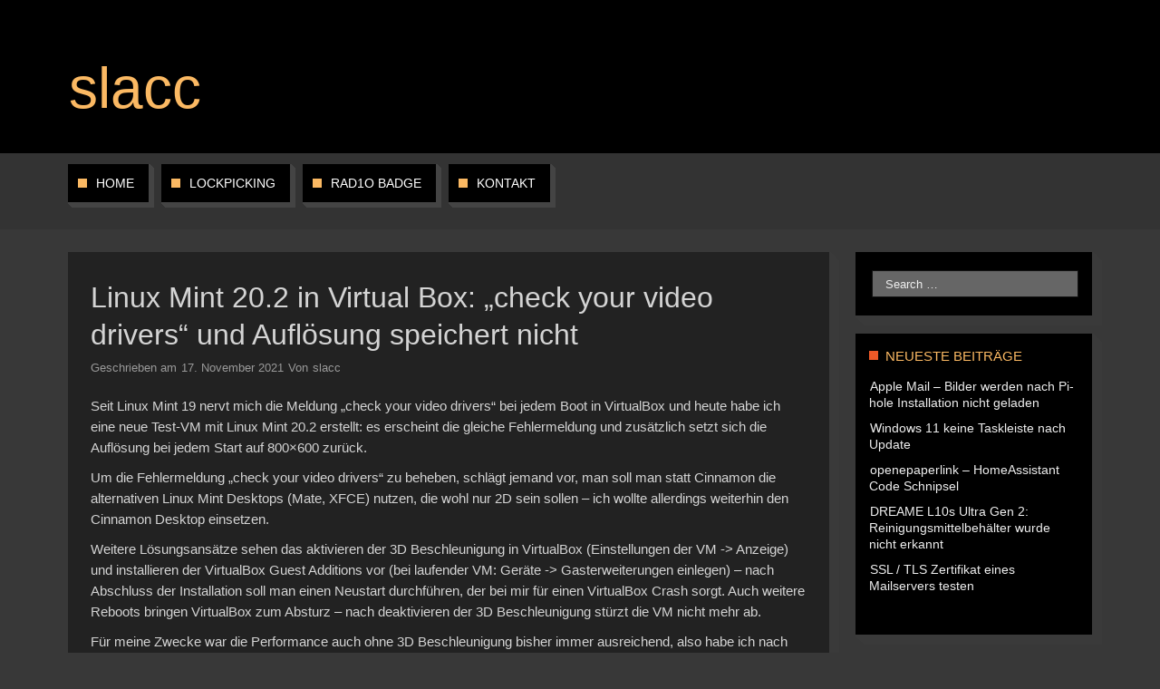

--- FILE ---
content_type: text/html; charset=UTF-8
request_url: https://sla.cc/linux-mint-20-2-in-virtual-box-check-your-video-drivers-und-aufloesung-speichert-nicht/
body_size: 11357
content:
<!DOCTYPE html>
<!--[if lt IE 7]>
<html class="ie ie6 lte9 lte8 lte7" lang="de">
<![endif]-->
<!--[if IE 7]>
<html class="ie ie7 lte9 lte8 lte7" lang="de">
<![endif]-->
<!--[if IE 8]>
<html class="ie ie8 lte9 lte8" lang="de">
<![endif]-->
<!--[if IE 9]>
<html class="ie ie9" lang="de"> 
<![endif]-->
<!--[if gt IE 9]>  <html lang="de"> <![endif]-->
<!--[if !IE]><!--> 
<html lang="de">
<!--<![endif]-->
<head>
	<meta charset="UTF-8" />
	<meta name="viewport" content="initial-scale=1.0,maximum-scale=3.0,width=device-width" />
	
	<meta name="description" content="Linux Mint 20.2 in Virtual Box: &#8222;check your video drivers&#8220; und Auflösung speichert nicht" />
	
	<link rel="profile" href="http://gmpg.org/xfn/11" />
	<link rel="pingback" href="https://sla.cc/xmlrpc.php" />
	
	<!-- IE6-8 support of HTML5 elements -->
	<!--[if lt IE 9]>
		<script src="https://sla.cc/wp-content/themes/blox/inc/js/html5.js" type="text/javascript"></script>
	<![endif]-->
	
	<title>Linux Mint 20.2 in Virtual Box: &#8222;check your video drivers&#8220; und Auflösung speichert nicht &#8211; slacc</title>
<meta name='robots' content='max-image-preview:large' />
<link rel="alternate" type="application/rss+xml" title="slacc &raquo; Feed" href="https://sla.cc/feed/" />
<link rel="alternate" type="application/rss+xml" title="slacc &raquo; Kommentar-Feed" href="https://sla.cc/comments/feed/" />
<link rel="alternate" type="application/rss+xml" title="slacc &raquo; Linux Mint 20.2 in Virtual Box: &#8222;check your video drivers&#8220; und Auflösung speichert nicht-Kommentar-Feed" href="https://sla.cc/linux-mint-20-2-in-virtual-box-check-your-video-drivers-und-aufloesung-speichert-nicht/feed/" />
<link rel="alternate" title="oEmbed (JSON)" type="application/json+oembed" href="https://sla.cc/wp-json/oembed/1.0/embed?url=https%3A%2F%2Fsla.cc%2Flinux-mint-20-2-in-virtual-box-check-your-video-drivers-und-aufloesung-speichert-nicht%2F" />
<link rel="alternate" title="oEmbed (XML)" type="text/xml+oembed" href="https://sla.cc/wp-json/oembed/1.0/embed?url=https%3A%2F%2Fsla.cc%2Flinux-mint-20-2-in-virtual-box-check-your-video-drivers-und-aufloesung-speichert-nicht%2F&#038;format=xml" />
<style id='wp-img-auto-sizes-contain-inline-css' type='text/css'>
img:is([sizes=auto i],[sizes^="auto," i]){contain-intrinsic-size:3000px 1500px}
/*# sourceURL=wp-img-auto-sizes-contain-inline-css */
</style>
<style id='wp-emoji-styles-inline-css' type='text/css'>

	img.wp-smiley, img.emoji {
		display: inline !important;
		border: none !important;
		box-shadow: none !important;
		height: 1em !important;
		width: 1em !important;
		margin: 0 0.07em !important;
		vertical-align: -0.1em !important;
		background: none !important;
		padding: 0 !important;
	}
/*# sourceURL=wp-emoji-styles-inline-css */
</style>
<style id='wp-block-library-inline-css' type='text/css'>
:root{--wp-block-synced-color:#7a00df;--wp-block-synced-color--rgb:122,0,223;--wp-bound-block-color:var(--wp-block-synced-color);--wp-editor-canvas-background:#ddd;--wp-admin-theme-color:#007cba;--wp-admin-theme-color--rgb:0,124,186;--wp-admin-theme-color-darker-10:#006ba1;--wp-admin-theme-color-darker-10--rgb:0,107,160.5;--wp-admin-theme-color-darker-20:#005a87;--wp-admin-theme-color-darker-20--rgb:0,90,135;--wp-admin-border-width-focus:2px}@media (min-resolution:192dpi){:root{--wp-admin-border-width-focus:1.5px}}.wp-element-button{cursor:pointer}:root .has-very-light-gray-background-color{background-color:#eee}:root .has-very-dark-gray-background-color{background-color:#313131}:root .has-very-light-gray-color{color:#eee}:root .has-very-dark-gray-color{color:#313131}:root .has-vivid-green-cyan-to-vivid-cyan-blue-gradient-background{background:linear-gradient(135deg,#00d084,#0693e3)}:root .has-purple-crush-gradient-background{background:linear-gradient(135deg,#34e2e4,#4721fb 50%,#ab1dfe)}:root .has-hazy-dawn-gradient-background{background:linear-gradient(135deg,#faaca8,#dad0ec)}:root .has-subdued-olive-gradient-background{background:linear-gradient(135deg,#fafae1,#67a671)}:root .has-atomic-cream-gradient-background{background:linear-gradient(135deg,#fdd79a,#004a59)}:root .has-nightshade-gradient-background{background:linear-gradient(135deg,#330968,#31cdcf)}:root .has-midnight-gradient-background{background:linear-gradient(135deg,#020381,#2874fc)}:root{--wp--preset--font-size--normal:16px;--wp--preset--font-size--huge:42px}.has-regular-font-size{font-size:1em}.has-larger-font-size{font-size:2.625em}.has-normal-font-size{font-size:var(--wp--preset--font-size--normal)}.has-huge-font-size{font-size:var(--wp--preset--font-size--huge)}.has-text-align-center{text-align:center}.has-text-align-left{text-align:left}.has-text-align-right{text-align:right}.has-fit-text{white-space:nowrap!important}#end-resizable-editor-section{display:none}.aligncenter{clear:both}.items-justified-left{justify-content:flex-start}.items-justified-center{justify-content:center}.items-justified-right{justify-content:flex-end}.items-justified-space-between{justify-content:space-between}.screen-reader-text{border:0;clip-path:inset(50%);height:1px;margin:-1px;overflow:hidden;padding:0;position:absolute;width:1px;word-wrap:normal!important}.screen-reader-text:focus{background-color:#ddd;clip-path:none;color:#444;display:block;font-size:1em;height:auto;left:5px;line-height:normal;padding:15px 23px 14px;text-decoration:none;top:5px;width:auto;z-index:100000}html :where(.has-border-color){border-style:solid}html :where([style*=border-top-color]){border-top-style:solid}html :where([style*=border-right-color]){border-right-style:solid}html :where([style*=border-bottom-color]){border-bottom-style:solid}html :where([style*=border-left-color]){border-left-style:solid}html :where([style*=border-width]){border-style:solid}html :where([style*=border-top-width]){border-top-style:solid}html :where([style*=border-right-width]){border-right-style:solid}html :where([style*=border-bottom-width]){border-bottom-style:solid}html :where([style*=border-left-width]){border-left-style:solid}html :where(img[class*=wp-image-]){height:auto;max-width:100%}:where(figure){margin:0 0 1em}html :where(.is-position-sticky){--wp-admin--admin-bar--position-offset:var(--wp-admin--admin-bar--height,0px)}@media screen and (max-width:600px){html :where(.is-position-sticky){--wp-admin--admin-bar--position-offset:0px}}

/*# sourceURL=wp-block-library-inline-css */
</style><style id='wp-block-code-inline-css' type='text/css'>
.wp-block-code{box-sizing:border-box}.wp-block-code code{
  /*!rtl:begin:ignore*/direction:ltr;display:block;font-family:inherit;overflow-wrap:break-word;text-align:initial;white-space:pre-wrap
  /*!rtl:end:ignore*/}
/*# sourceURL=https://sla.cc/wp-includes/blocks/code/style.min.css */
</style>
<style id='wp-block-paragraph-inline-css' type='text/css'>
.is-small-text{font-size:.875em}.is-regular-text{font-size:1em}.is-large-text{font-size:2.25em}.is-larger-text{font-size:3em}.has-drop-cap:not(:focus):first-letter{float:left;font-size:8.4em;font-style:normal;font-weight:100;line-height:.68;margin:.05em .1em 0 0;text-transform:uppercase}body.rtl .has-drop-cap:not(:focus):first-letter{float:none;margin-left:.1em}p.has-drop-cap.has-background{overflow:hidden}:root :where(p.has-background){padding:1.25em 2.375em}:where(p.has-text-color:not(.has-link-color)) a{color:inherit}p.has-text-align-left[style*="writing-mode:vertical-lr"],p.has-text-align-right[style*="writing-mode:vertical-rl"]{rotate:180deg}
/*# sourceURL=https://sla.cc/wp-includes/blocks/paragraph/style.min.css */
</style>
<style id='global-styles-inline-css' type='text/css'>
:root{--wp--preset--aspect-ratio--square: 1;--wp--preset--aspect-ratio--4-3: 4/3;--wp--preset--aspect-ratio--3-4: 3/4;--wp--preset--aspect-ratio--3-2: 3/2;--wp--preset--aspect-ratio--2-3: 2/3;--wp--preset--aspect-ratio--16-9: 16/9;--wp--preset--aspect-ratio--9-16: 9/16;--wp--preset--color--black: #000000;--wp--preset--color--cyan-bluish-gray: #abb8c3;--wp--preset--color--white: #ffffff;--wp--preset--color--pale-pink: #f78da7;--wp--preset--color--vivid-red: #cf2e2e;--wp--preset--color--luminous-vivid-orange: #ff6900;--wp--preset--color--luminous-vivid-amber: #fcb900;--wp--preset--color--light-green-cyan: #7bdcb5;--wp--preset--color--vivid-green-cyan: #00d084;--wp--preset--color--pale-cyan-blue: #8ed1fc;--wp--preset--color--vivid-cyan-blue: #0693e3;--wp--preset--color--vivid-purple: #9b51e0;--wp--preset--gradient--vivid-cyan-blue-to-vivid-purple: linear-gradient(135deg,rgb(6,147,227) 0%,rgb(155,81,224) 100%);--wp--preset--gradient--light-green-cyan-to-vivid-green-cyan: linear-gradient(135deg,rgb(122,220,180) 0%,rgb(0,208,130) 100%);--wp--preset--gradient--luminous-vivid-amber-to-luminous-vivid-orange: linear-gradient(135deg,rgb(252,185,0) 0%,rgb(255,105,0) 100%);--wp--preset--gradient--luminous-vivid-orange-to-vivid-red: linear-gradient(135deg,rgb(255,105,0) 0%,rgb(207,46,46) 100%);--wp--preset--gradient--very-light-gray-to-cyan-bluish-gray: linear-gradient(135deg,rgb(238,238,238) 0%,rgb(169,184,195) 100%);--wp--preset--gradient--cool-to-warm-spectrum: linear-gradient(135deg,rgb(74,234,220) 0%,rgb(151,120,209) 20%,rgb(207,42,186) 40%,rgb(238,44,130) 60%,rgb(251,105,98) 80%,rgb(254,248,76) 100%);--wp--preset--gradient--blush-light-purple: linear-gradient(135deg,rgb(255,206,236) 0%,rgb(152,150,240) 100%);--wp--preset--gradient--blush-bordeaux: linear-gradient(135deg,rgb(254,205,165) 0%,rgb(254,45,45) 50%,rgb(107,0,62) 100%);--wp--preset--gradient--luminous-dusk: linear-gradient(135deg,rgb(255,203,112) 0%,rgb(199,81,192) 50%,rgb(65,88,208) 100%);--wp--preset--gradient--pale-ocean: linear-gradient(135deg,rgb(255,245,203) 0%,rgb(182,227,212) 50%,rgb(51,167,181) 100%);--wp--preset--gradient--electric-grass: linear-gradient(135deg,rgb(202,248,128) 0%,rgb(113,206,126) 100%);--wp--preset--gradient--midnight: linear-gradient(135deg,rgb(2,3,129) 0%,rgb(40,116,252) 100%);--wp--preset--font-size--small: 13px;--wp--preset--font-size--medium: 20px;--wp--preset--font-size--large: 36px;--wp--preset--font-size--x-large: 42px;--wp--preset--spacing--20: 0.44rem;--wp--preset--spacing--30: 0.67rem;--wp--preset--spacing--40: 1rem;--wp--preset--spacing--50: 1.5rem;--wp--preset--spacing--60: 2.25rem;--wp--preset--spacing--70: 3.38rem;--wp--preset--spacing--80: 5.06rem;--wp--preset--shadow--natural: 6px 6px 9px rgba(0, 0, 0, 0.2);--wp--preset--shadow--deep: 12px 12px 50px rgba(0, 0, 0, 0.4);--wp--preset--shadow--sharp: 6px 6px 0px rgba(0, 0, 0, 0.2);--wp--preset--shadow--outlined: 6px 6px 0px -3px rgb(255, 255, 255), 6px 6px rgb(0, 0, 0);--wp--preset--shadow--crisp: 6px 6px 0px rgb(0, 0, 0);}:where(.is-layout-flex){gap: 0.5em;}:where(.is-layout-grid){gap: 0.5em;}body .is-layout-flex{display: flex;}.is-layout-flex{flex-wrap: wrap;align-items: center;}.is-layout-flex > :is(*, div){margin: 0;}body .is-layout-grid{display: grid;}.is-layout-grid > :is(*, div){margin: 0;}:where(.wp-block-columns.is-layout-flex){gap: 2em;}:where(.wp-block-columns.is-layout-grid){gap: 2em;}:where(.wp-block-post-template.is-layout-flex){gap: 1.25em;}:where(.wp-block-post-template.is-layout-grid){gap: 1.25em;}.has-black-color{color: var(--wp--preset--color--black) !important;}.has-cyan-bluish-gray-color{color: var(--wp--preset--color--cyan-bluish-gray) !important;}.has-white-color{color: var(--wp--preset--color--white) !important;}.has-pale-pink-color{color: var(--wp--preset--color--pale-pink) !important;}.has-vivid-red-color{color: var(--wp--preset--color--vivid-red) !important;}.has-luminous-vivid-orange-color{color: var(--wp--preset--color--luminous-vivid-orange) !important;}.has-luminous-vivid-amber-color{color: var(--wp--preset--color--luminous-vivid-amber) !important;}.has-light-green-cyan-color{color: var(--wp--preset--color--light-green-cyan) !important;}.has-vivid-green-cyan-color{color: var(--wp--preset--color--vivid-green-cyan) !important;}.has-pale-cyan-blue-color{color: var(--wp--preset--color--pale-cyan-blue) !important;}.has-vivid-cyan-blue-color{color: var(--wp--preset--color--vivid-cyan-blue) !important;}.has-vivid-purple-color{color: var(--wp--preset--color--vivid-purple) !important;}.has-black-background-color{background-color: var(--wp--preset--color--black) !important;}.has-cyan-bluish-gray-background-color{background-color: var(--wp--preset--color--cyan-bluish-gray) !important;}.has-white-background-color{background-color: var(--wp--preset--color--white) !important;}.has-pale-pink-background-color{background-color: var(--wp--preset--color--pale-pink) !important;}.has-vivid-red-background-color{background-color: var(--wp--preset--color--vivid-red) !important;}.has-luminous-vivid-orange-background-color{background-color: var(--wp--preset--color--luminous-vivid-orange) !important;}.has-luminous-vivid-amber-background-color{background-color: var(--wp--preset--color--luminous-vivid-amber) !important;}.has-light-green-cyan-background-color{background-color: var(--wp--preset--color--light-green-cyan) !important;}.has-vivid-green-cyan-background-color{background-color: var(--wp--preset--color--vivid-green-cyan) !important;}.has-pale-cyan-blue-background-color{background-color: var(--wp--preset--color--pale-cyan-blue) !important;}.has-vivid-cyan-blue-background-color{background-color: var(--wp--preset--color--vivid-cyan-blue) !important;}.has-vivid-purple-background-color{background-color: var(--wp--preset--color--vivid-purple) !important;}.has-black-border-color{border-color: var(--wp--preset--color--black) !important;}.has-cyan-bluish-gray-border-color{border-color: var(--wp--preset--color--cyan-bluish-gray) !important;}.has-white-border-color{border-color: var(--wp--preset--color--white) !important;}.has-pale-pink-border-color{border-color: var(--wp--preset--color--pale-pink) !important;}.has-vivid-red-border-color{border-color: var(--wp--preset--color--vivid-red) !important;}.has-luminous-vivid-orange-border-color{border-color: var(--wp--preset--color--luminous-vivid-orange) !important;}.has-luminous-vivid-amber-border-color{border-color: var(--wp--preset--color--luminous-vivid-amber) !important;}.has-light-green-cyan-border-color{border-color: var(--wp--preset--color--light-green-cyan) !important;}.has-vivid-green-cyan-border-color{border-color: var(--wp--preset--color--vivid-green-cyan) !important;}.has-pale-cyan-blue-border-color{border-color: var(--wp--preset--color--pale-cyan-blue) !important;}.has-vivid-cyan-blue-border-color{border-color: var(--wp--preset--color--vivid-cyan-blue) !important;}.has-vivid-purple-border-color{border-color: var(--wp--preset--color--vivid-purple) !important;}.has-vivid-cyan-blue-to-vivid-purple-gradient-background{background: var(--wp--preset--gradient--vivid-cyan-blue-to-vivid-purple) !important;}.has-light-green-cyan-to-vivid-green-cyan-gradient-background{background: var(--wp--preset--gradient--light-green-cyan-to-vivid-green-cyan) !important;}.has-luminous-vivid-amber-to-luminous-vivid-orange-gradient-background{background: var(--wp--preset--gradient--luminous-vivid-amber-to-luminous-vivid-orange) !important;}.has-luminous-vivid-orange-to-vivid-red-gradient-background{background: var(--wp--preset--gradient--luminous-vivid-orange-to-vivid-red) !important;}.has-very-light-gray-to-cyan-bluish-gray-gradient-background{background: var(--wp--preset--gradient--very-light-gray-to-cyan-bluish-gray) !important;}.has-cool-to-warm-spectrum-gradient-background{background: var(--wp--preset--gradient--cool-to-warm-spectrum) !important;}.has-blush-light-purple-gradient-background{background: var(--wp--preset--gradient--blush-light-purple) !important;}.has-blush-bordeaux-gradient-background{background: var(--wp--preset--gradient--blush-bordeaux) !important;}.has-luminous-dusk-gradient-background{background: var(--wp--preset--gradient--luminous-dusk) !important;}.has-pale-ocean-gradient-background{background: var(--wp--preset--gradient--pale-ocean) !important;}.has-electric-grass-gradient-background{background: var(--wp--preset--gradient--electric-grass) !important;}.has-midnight-gradient-background{background: var(--wp--preset--gradient--midnight) !important;}.has-small-font-size{font-size: var(--wp--preset--font-size--small) !important;}.has-medium-font-size{font-size: var(--wp--preset--font-size--medium) !important;}.has-large-font-size{font-size: var(--wp--preset--font-size--large) !important;}.has-x-large-font-size{font-size: var(--wp--preset--font-size--x-large) !important;}
/*# sourceURL=global-styles-inline-css */
</style>

<style id='classic-theme-styles-inline-css' type='text/css'>
/*! This file is auto-generated */
.wp-block-button__link{color:#fff;background-color:#32373c;border-radius:9999px;box-shadow:none;text-decoration:none;padding:calc(.667em + 2px) calc(1.333em + 2px);font-size:1.125em}.wp-block-file__button{background:#32373c;color:#fff;text-decoration:none}
/*# sourceURL=/wp-includes/css/classic-themes.min.css */
</style>
<link rel='stylesheet' id='bootstrap-style-css' href='https://sla.cc/wp-content/themes/blox/cyberchimps/lib/bootstrap/css/bootstrap.min.css?ver=2.0.4' type='text/css' media='all' />
<link rel='stylesheet' id='bootstrap-responsive-style-css' href='https://sla.cc/wp-content/themes/blox/cyberchimps/lib/bootstrap/css/bootstrap-responsive.min.css?ver=2.0.4' type='text/css' media='all' />
<link rel='stylesheet' id='font-awesome-css' href='https://sla.cc/wp-content/themes/blox/cyberchimps/lib/css/font-awesome.min.css?ver=6.9' type='text/css' media='all' />
<link rel='stylesheet' id='cyberchimps_responsive-css' href='https://sla.cc/wp-content/themes/blox/cyberchimps/lib/bootstrap/css/cyberchimps-responsive.min.css?ver=1.0' type='text/css' media='all' />
<link rel='stylesheet' id='core-style-css' href='https://sla.cc/wp-content/themes/blox/cyberchimps/lib/css/core.css?ver=1.0' type='text/css' media='all' />
<link rel='stylesheet' id='style-css' href='https://sla.cc/wp-content/themes/blox/style.css?ver=1.0' type='text/css' media='all' />
<link rel='stylesheet' id='elements_style-css' href='https://sla.cc/wp-content/themes/blox/elements/lib/css/elements.css?ver=6.9' type='text/css' media='all' />
<script type="text/javascript" src="https://sla.cc/wp-includes/js/jquery/jquery.min.js?ver=3.7.1" id="jquery-core-js"></script>
<script type="text/javascript" src="https://sla.cc/wp-includes/js/jquery/jquery-migrate.min.js?ver=3.4.1" id="jquery-migrate-js"></script>
<script type="text/javascript" src="https://sla.cc/wp-content/themes/blox/cyberchimps/lib/js/jquery.slimbox.min.js?ver=1.0" id="slimbox-js"></script>
<script type="text/javascript" src="https://sla.cc/wp-content/themes/blox/cyberchimps/lib/js/jquery.jcarousel.min.js?ver=1.0" id="jcarousel-js"></script>
<script type="text/javascript" src="https://sla.cc/wp-content/themes/blox/cyberchimps/lib/js/jquery.mobile.custom.min.js?ver=6.9" id="jquery-mobile-touch-js"></script>
<script type="text/javascript" src="https://sla.cc/wp-content/themes/blox/cyberchimps/lib/js/swipe-call.min.js?ver=6.9" id="slider-call-js"></script>
<script type="text/javascript" src="https://sla.cc/wp-content/themes/blox/cyberchimps/lib/js/core.min.js?ver=6.9" id="core-js-js"></script>
<script type="text/javascript" src="https://sla.cc/wp-content/themes/blox/elements/lib/js/elements.min.js?ver=6.9" id="elements_js-js"></script>
<link rel="https://api.w.org/" href="https://sla.cc/wp-json/" /><link rel="alternate" title="JSON" type="application/json" href="https://sla.cc/wp-json/wp/v2/posts/435" /><link rel="EditURI" type="application/rsd+xml" title="RSD" href="https://sla.cc/xmlrpc.php?rsd" />
<meta name="generator" content="WordPress 6.9" />
<link rel="canonical" href="https://sla.cc/linux-mint-20-2-in-virtual-box-check-your-video-drivers-und-aufloesung-speichert-nicht/" />
<link rel='shortlink' href='https://sla.cc/?p=435' />
<style type="text/css">.ie8 .container {max-width: 1200px;width:auto;}</style><style type="text/css">.recentcomments a{display:inline !important;padding:0 !important;margin:0 !important;}</style>
	<style type="text/css">
		body {
		background-color: #383838;background-image: none;		}
	</style>
	

		<style type="text/css" media="all">
						body {
			 font-size : 14px;
			 font-family : Arial, Helvetica, sans-serif;
			 font-weight : normal;
			 color : #d4d4d4;
						}

												.container {
			 max-width : 1200px;
						}

			
						h1, h2, h3, h4, h5, h6 {
			font-family : Arial, Helvetica, sans-serif;
						}

			
		</style>
		</head>
<body class="wp-singular post-template-default single single-post postid-435 single-format-standard custom-background wp-theme-blox cc-responsive">

	<!-- ---------------- Header --------------------- -->
	<div class="container-full-width" id="header_section">
		<div class="container">
						<div class="container-fluid">
					<header id="cc-header" class="row-fluid">
		<div class="span7">
				<div class="hgroup">
		<h2 class="site-title"><a href="https://sla.cc/" title="slacc" rel="home">slacc</a></h2>
	</div>
		</div>

		<div id="register" class="span5">
				<div id="social">
		<div class="default-icons">
					</div>
	</div>

		</div>
	</header>
			</div> 	<!-- .container-fluid-->
		</div> 	<!-- .container -->
	</div> 	<!-- #header_section -->

	
	<!-- ---------------- Menu --------------------- -->
	<div class="container-full-width" id="navigation_menu">
		<div class="container">	
			<div class="container-fluid">
				<nav id="navigation" role="navigation">
				  <div class="main-navigation navbar">
					<div class="navbar-inner">
						<div class="container">
						
															<div class="nav-collapse collapse">
														
								<div class="menu-menu1-container"><ul id="menu-menu1" class="nav"><li id="menu-item-21" class="menu-item menu-item-type-custom menu-item-object-custom menu-item-home menu-item-21"><a href="http://sla.cc/">Home</a></li>
<li id="menu-item-129" class="menu-item menu-item-type-taxonomy menu-item-object-category menu-item-129"><a href="https://sla.cc/category/lockpicking/">Lockpicking</a></li>
<li id="menu-item-178" class="menu-item menu-item-type-taxonomy menu-item-object-category menu-item-178"><a href="https://sla.cc/category/rad1o-badge/">rad1o badge</a></li>
<li id="menu-item-22" class="menu-item menu-item-type-post_type menu-item-object-page menu-item-22"><a href="https://sla.cc/kontakt/">Kontakt</a></li>
</ul></div>							
															
															</div><!-- collapse -->
						
							<!-- .btn-navbar is used as the toggle for collapsed navbar content -->
							<a class="btn btn-navbar" data-toggle="collapse" data-target=".nav-collapse">
							  <span class="icon-bar"></span>
							  <span class="icon-bar"></span>
							  <span class="icon-bar"></span>
							</a>
													</div><!-- container -->
					</div><!-- .navbar-inner .row-fluid -->
				  </div><!-- main-navigation navbar -->
				</nav><!-- #navigation -->
			</div> 	<!-- .container-fluid-->
		</div> 	<!-- .container -->
	</div> 	<!-- #navigation_menu -->
	
	
<div id="single_page" class="container-full-width">
	
	<div class="container">
		
		<div class="container-fluid">
		
						
			<div id="container" class="row-fluid">
				
								
				<div id="content" class=" span9 content-sidebar-right">
					
										
								
						
<article id="post-435" class="post-435 post type-post status-publish format-standard hentry category-allgemein category-linux category-windows tag-linux-mint tag-virtualbox">
	
	<header class="entry-header">
		
		
        <h1 class="entry-title">
									Linux Mint 20.2 in Virtual Box: &#8222;check your video drivers&#8220; und Auflösung speichert nicht			
        </h1>	
					<div class="entry-meta">
				Geschrieben am <a href="https://sla.cc/linux-mint-20-2-in-virtual-box-check-your-video-drivers-und-aufloesung-speichert-nicht/" title="17:09" rel="bookmark">
							<time class="entry-date updated" datetime="2021-11-17T17:09:06+01:00">17. November 2021</time>
						</a>				<span class="byline"> Von <span class="author vcard">
								<a class="url fn n" href="https://sla.cc/author/slacc/" title="Alle Beiträge von slacc anzeigen" rel="author">slacc</a>
							</span>
						</span>			</div><!-- .entry-meta -->
			</header><!-- .entry-header -->
  
	  
		<div class="entry-content">
    				
<p>Seit Linux Mint 19 nervt mich die Meldung &#8222;check your video drivers&#8220; bei jedem Boot in VirtualBox und heute habe ich eine neue Test-VM mit Linux Mint 20.2 erstellt: es erscheint die gleiche Fehlermeldung und zusätzlich setzt sich die Auflösung bei jedem Start auf 800&#215;600 zurück.</p>



<p>Um die Fehlermeldung &#8222;check your video drivers&#8220; zu beheben, schlägt jemand vor, man soll man statt Cinnamon die alternativen Linux Mint Desktops (Mate, XFCE) nutzen, die wohl nur 2D sein sollen &#8211; ich wollte allerdings weiterhin den Cinnamon Desktop einsetzen.</p>



<p>Weitere Lösungsansätze sehen das aktivieren der 3D Beschleunigung in VirtualBox (Einstellungen der VM -> Anzeige) und installieren der VirtualBox Guest Additions vor (bei laufender VM: Geräte -> Gasterweiterungen einlegen) &#8211; nach Abschluss der Installation soll man einen Neustart durchführen, der bei mir für einen VirtualBox Crash sorgt. Auch weitere Reboots bringen VirtualBox zum Absturz &#8211; nach deaktivieren der 3D Beschleunigung stürzt die VM nicht mehr ab.</p>



<p>Für meine Zwecke war die Performance auch ohne 3D Beschleunigung bisher immer ausreichend, also habe ich nach einem Weg gesucht, einfach nur die <strong>&#8222;check your video drivers&#8220; Fehlermeldung zu unterdrücken</strong>:</p>



<p>Linux Mint Terminal öffnen und folgenden Befehl eingeben (setzt die 2D option im User Profil): </p>



<pre class="wp-block-code"><code>echo "export CINNAMON_2D=true" >> ~/.profile</code></pre>



<p>Bleibt noch das Problem mit der Auflösung: dies soll man in VirtualBox beheben in dem man folgenden Befehl eingibt (Name der VM und Auflösung anpassen):</p>



<pre class="wp-block-code"><code>VBoxManage setextradata "VM-Name" "GUI/LastGuestSizeHint" "1280,800"</code></pre>



<p>Bei meinem Windows 10 Host lautet der vollständige Befehl für meine VM wie folgt (in CMD/Eingabeaufforderung eingeben):</p>



<pre class="wp-block-code"><code>C:\Program Files\Oracle\VirtualBox\VBoxManage.exe" setextradata "Linux Mint 20" "GUI/LastGuestSizeHint" "1440,900"</code></pre>
					</div><!-- .entry-content -->
		
  
	<footer class="entry-meta">
		    
								<span class="cat-links">
				Veröffentlicht unter <a href="https://sla.cc/category/allgemein/" rel="category tag">Allgemein</a>, <a href="https://sla.cc/category/linux/" rel="category tag">Linux</a>, <a href="https://sla.cc/category/windows/" rel="category tag">Windows</a>			</span>
				<span class="sep"> | </span>
				
								<span class="taglinks">
				Tags: <a href="https://sla.cc/tag/linux-mint/" rel="tag">Linux Mint</a>, <a href="https://sla.cc/tag/virtualbox/" rel="tag">VirtualBox</a>			</span>
				<span class="sep"> | </span>
			        
		    
						<span class="comments-link"><a href="https://sla.cc/linux-mint-20-2-in-virtual-box-check-your-video-drivers-und-aufloesung-speichert-nicht/#respond"></a></span>
				<span class="sep">  </span>
					
				
	</footer><!-- #entry-meta -->
	
</article><!-- #post-435 -->
							
					<div class="more-content">
					  <div class="row-fluid">
						<div class="span6 previous-post">
						  &laquo; <a href="https://sla.cc/philips-tv-2020-2021-senderliste-editieren/" rel="prev">Philips TV 2020/2021 Senderliste editieren</a>						</div>
						<div class="span6 next-post">
						  <a href="https://sla.cc/ean13-pruefziffer-mit-excel-berechnen/" rel="next">EAN13 Prüfziffer mit Excel berechnen</a> &raquo;						</div>
					  </div>
					</div>
				  
						

	<div id="comments" class="comments-area">

	
	
	
		<div id="respond" class="comment-respond">
		<h3 id="reply-title" class="comment-reply-title">Hinterlassen Sie einen Kommentar <small><a rel="nofollow" id="cancel-comment-reply-link" href="/linux-mint-20-2-in-virtual-box-check-your-video-drivers-und-aufloesung-speichert-nicht/#respond" style="display:none;">Antwort abbrechen</a></small></h3><form action="https://sla.cc/wp-comments-post.php" method="post" id="commentform" class="comment-form"><p class="comment-notes"><span id="email-notes">Deine E-Mail-Adresse wird nicht veröffentlicht.</span> <span class="required-field-message">Erforderliche Felder sind mit <span class="required">*</span> markiert</span></p><p class="comment-form-comment"><label for="comment">Kommentar <span class="required">*</span></label> <textarea autocomplete="new-password"  id="e51497831c"  name="e51497831c"   cols="45" rows="8" maxlength="65525" required="required"></textarea><textarea id="comment" aria-label="hp-comment" aria-hidden="true" name="comment" autocomplete="new-password" style="padding:0 !important;clip:rect(1px, 1px, 1px, 1px) !important;position:absolute !important;white-space:nowrap !important;height:1px !important;width:1px !important;overflow:hidden !important;" tabindex="-1"></textarea><script data-noptimize>document.getElementById("comment").setAttribute( "id", "a3674d7728257bae7d210b3f00375d15" );document.getElementById("e51497831c").setAttribute( "id", "comment" );</script></p><p class="comment-form-author"><label for="author">Name <span class="required">*</span></label> <input id="author" name="author" type="text" value="" size="30" maxlength="245" autocomplete="name" required="required" /></p>
<p class="comment-form-email"><label for="email">E-Mail-Adresse <span class="required">*</span></label> <input id="email" name="email" type="text" value="" size="30" maxlength="100" aria-describedby="email-notes" autocomplete="email" required="required" /></p>
<p class="comment-form-url"><label for="url">Website</label> <input id="url" name="url" type="text" value="" size="30" maxlength="200" autocomplete="url" /></p>
<p class="comment-form-cookies-consent"><input id="wp-comment-cookies-consent" name="wp-comment-cookies-consent" type="checkbox" value="yes" /> <label for="wp-comment-cookies-consent">Meinen Namen, meine E-Mail-Adresse und meine Website in diesem Browser für die nächste Kommentierung speichern.</label></p>
<p class="form-submit"><input name="submit" type="submit" id="submit" class="submit" value="Kommentar abschicken" /> <input type='hidden' name='comment_post_ID' value='435' id='comment_post_ID' />
<input type='hidden' name='comment_parent' id='comment_parent' value='0' />
</p></form>	</div><!-- #respond -->
	
</div><!-- #comments .comments-area -->			
									
										
				</div><!-- #content -->
				
				
<div id="secondary" class="widget-area span3">
	
		
	<div id="sidebar">
	<aside id="search-2" class="widget-container widget_search"><form method="get"  id="searchform" class="navbar-search pull-right" action="https://sla.cc/" role="search">
	<input type="text" class="search-query input-medium" name="s" placeholder="Search &hellip;" />
</form>
<div class="clear"></div>
</aside>
		<aside id="recent-posts-2" class="widget-container widget_recent_entries">
		<h3 class="widget-title">Neueste Beiträge</h3>
		<ul>
											<li>
					<a href="https://sla.cc/apple-mail-bilder-werden-nicht-geladen-nach-pihole-installation/">Apple Mail &#8211; Bilder werden nach Pi-hole Installation nicht geladen</a>
									</li>
											<li>
					<a href="https://sla.cc/windows-11-keine-taskleiste-nach-update/">Windows 11 keine Taskleiste nach Update</a>
									</li>
											<li>
					<a href="https://sla.cc/openepaperlink-homeassistant-codeschnipsel/">openepaperlink &#8211; HomeAssistant Code Schnipsel</a>
									</li>
											<li>
					<a href="https://sla.cc/dreame-l10s-ultra-gen-2-reinigungsmittelbehaelter-wurde-nicht-erkannt/">DREAME L10s Ultra Gen 2: Reinigungsmittelbehälter wurde nicht erkannt</a>
									</li>
											<li>
					<a href="https://sla.cc/ssl-tls-zertifikat-eines-mailservers-testen/">SSL / TLS Zertifikat eines Mailservers testen</a>
									</li>
					</ul>

		</aside><aside id="recent-comments-2" class="widget-container widget_recent_comments"><h3 class="widget-title">Neueste Kommentare</h3><ul id="recentcomments"><li class="recentcomments"><span class="comment-author-link">Stefanie H.</span> bei <a href="https://sla.cc/ean13-pruefziffer-mit-excel-berechnen/#comment-13842">EAN13 Prüfziffer mit Excel berechnen</a></li><li class="recentcomments"><span class="comment-author-link">JDT</span> bei <a href="https://sla.cc/kostenloses-dyndns-mit-inwx/#comment-13770">Kostenloses DynDNS mit inwx und FritzBox</a></li><li class="recentcomments"><span class="comment-author-link">Stephan</span> bei <a href="https://sla.cc/kostenloses-dyndns-mit-inwx/#comment-13769">Kostenloses DynDNS mit inwx und FritzBox</a></li><li class="recentcomments"><span class="comment-author-link">slacc</span> bei <a href="https://sla.cc/sap-business-one-jahreswechsel-vorbereiten-belegnummerierung-anlegen/#comment-12540">SAP Business One Jahreswechsel vorbereiten: Belegnummerierung anlegen</a></li><li class="recentcomments"><span class="comment-author-link">Wolfgang S.</span> bei <a href="https://sla.cc/sap-business-one-jahreswechsel-vorbereiten-belegnummerierung-anlegen/#comment-8404">SAP Business One Jahreswechsel vorbereiten: Belegnummerierung anlegen</a></li></ul></aside><aside id="archives-2" class="widget-container widget_archive"><h3 class="widget-title">Archiv</h3>
			<ul>
					<li><a href='https://sla.cc/2026/01/'>Januar 2026</a></li>
	<li><a href='https://sla.cc/2025/12/'>Dezember 2025</a></li>
	<li><a href='https://sla.cc/2024/12/'>Dezember 2024</a></li>
	<li><a href='https://sla.cc/2024/11/'>November 2024</a></li>
	<li><a href='https://sla.cc/2024/05/'>Mai 2024</a></li>
	<li><a href='https://sla.cc/2024/03/'>März 2024</a></li>
	<li><a href='https://sla.cc/2024/02/'>Februar 2024</a></li>
	<li><a href='https://sla.cc/2023/10/'>Oktober 2023</a></li>
	<li><a href='https://sla.cc/2023/09/'>September 2023</a></li>
	<li><a href='https://sla.cc/2023/05/'>Mai 2023</a></li>
	<li><a href='https://sla.cc/2023/02/'>Februar 2023</a></li>
	<li><a href='https://sla.cc/2022/06/'>Juni 2022</a></li>
	<li><a href='https://sla.cc/2022/04/'>April 2022</a></li>
	<li><a href='https://sla.cc/2021/12/'>Dezember 2021</a></li>
	<li><a href='https://sla.cc/2021/11/'>November 2021</a></li>
	<li><a href='https://sla.cc/2021/09/'>September 2021</a></li>
	<li><a href='https://sla.cc/2021/02/'>Februar 2021</a></li>
	<li><a href='https://sla.cc/2020/11/'>November 2020</a></li>
	<li><a href='https://sla.cc/2020/08/'>August 2020</a></li>
	<li><a href='https://sla.cc/2020/05/'>Mai 2020</a></li>
	<li><a href='https://sla.cc/2019/08/'>August 2019</a></li>
	<li><a href='https://sla.cc/2018/03/'>März 2018</a></li>
	<li><a href='https://sla.cc/2018/02/'>Februar 2018</a></li>
	<li><a href='https://sla.cc/2018/01/'>Januar 2018</a></li>
	<li><a href='https://sla.cc/2017/05/'>Mai 2017</a></li>
	<li><a href='https://sla.cc/2017/04/'>April 2017</a></li>
	<li><a href='https://sla.cc/2016/04/'>April 2016</a></li>
	<li><a href='https://sla.cc/2015/08/'>August 2015</a></li>
	<li><a href='https://sla.cc/2014/11/'>November 2014</a></li>
	<li><a href='https://sla.cc/2014/10/'>Oktober 2014</a></li>
	<li><a href='https://sla.cc/2014/08/'>August 2014</a></li>
	<li><a href='https://sla.cc/2014/06/'>Juni 2014</a></li>
	<li><a href='https://sla.cc/2014/04/'>April 2014</a></li>
	<li><a href='https://sla.cc/2014/03/'>März 2014</a></li>
	<li><a href='https://sla.cc/2014/02/'>Februar 2014</a></li>
	<li><a href='https://sla.cc/2014/01/'>Januar 2014</a></li>
	<li><a href='https://sla.cc/2013/12/'>Dezember 2013</a></li>
	<li><a href='https://sla.cc/2013/11/'>November 2013</a></li>
	<li><a href='https://sla.cc/2013/10/'>Oktober 2013</a></li>
			</ul>

			</aside><aside id="categories-2" class="widget-container widget_categories"><h3 class="widget-title">Kategorien</h3>
			<ul>
					<li class="cat-item cat-item-91"><a href="https://sla.cc/category/alexa/">Alexa</a>
</li>
	<li class="cat-item cat-item-1"><a href="https://sla.cc/category/allgemein/">Allgemein</a>
</li>
	<li class="cat-item cat-item-63"><a href="https://sla.cc/category/android/">Android</a>
</li>
	<li class="cat-item cat-item-12"><a href="https://sla.cc/category/catcontent/">Catcontent</a>
</li>
	<li class="cat-item cat-item-113"><a href="https://sla.cc/category/checkmk/">checkmk</a>
</li>
	<li class="cat-item cat-item-49"><a href="https://sla.cc/category/windows/office/excel/">Excel</a>
</li>
	<li class="cat-item cat-item-57"><a href="https://sla.cc/category/windows/exchange/">Exchange</a>
</li>
	<li class="cat-item cat-item-66"><a href="https://sla.cc/category/samsung/galaxy-s5/">Galaxy S5</a>
</li>
	<li class="cat-item cat-item-73"><a href="https://sla.cc/category/windows/hyper-v/">Hyper-V</a>
</li>
	<li class="cat-item cat-item-92"><a href="https://sla.cc/category/ifttt/">IFTTT</a>
</li>
	<li class="cat-item cat-item-72"><a href="https://sla.cc/category/lockpicking/impressionstechnik/">Impressionstechnik</a>
</li>
	<li class="cat-item cat-item-71"><a href="https://sla.cc/category/linux/kali-linux-2-0/">Kali Linux 2.0</a>
</li>
	<li class="cat-item cat-item-2"><a href="https://sla.cc/category/linux/">Linux</a>
</li>
	<li class="cat-item cat-item-37"><a href="https://sla.cc/category/lockpicking/">Lockpicking</a>
</li>
	<li class="cat-item cat-item-27"><a href="https://sla.cc/category/mac/">Mac</a>
</li>
	<li class="cat-item cat-item-115"><a href="https://sla.cc/category/monitoring/">Monitoring</a>
</li>
	<li class="cat-item cat-item-38"><a href="https://sla.cc/category/lockpicking/offen/">OFFEN!</a>
</li>
	<li class="cat-item cat-item-48"><a href="https://sla.cc/category/windows/office/">Office</a>
</li>
	<li class="cat-item cat-item-58"><a href="https://sla.cc/category/windows/office365/">Office365</a>
</li>
	<li class="cat-item cat-item-56"><a href="https://sla.cc/category/windows/office/outlook/">Outlook</a>
</li>
	<li class="cat-item cat-item-70"><a href="https://sla.cc/category/rad1o-badge/">rad1o badge</a>
</li>
	<li class="cat-item cat-item-28"><a href="https://sla.cc/category/raspberry-pi/">Raspberry Pi</a>
</li>
	<li class="cat-item cat-item-61"><a href="https://sla.cc/category/windows/remotedesktop/">Remotedesktop</a>
</li>
	<li class="cat-item cat-item-64"><a href="https://sla.cc/category/android/root/">root</a>
</li>
	<li class="cat-item cat-item-65"><a href="https://sla.cc/category/samsung/">Samsung</a>
</li>
	<li class="cat-item cat-item-102"><a href="https://sla.cc/category/sap-business-one/">SAP Business One</a>
</li>
	<li class="cat-item cat-item-7"><a href="https://sla.cc/category/seo/">SEO</a>
</li>
	<li class="cat-item cat-item-114"><a href="https://sla.cc/category/windows/server/">Server</a>
</li>
	<li class="cat-item cat-item-60"><a href="https://sla.cc/category/windows/server-2008-r2/">Server 2008 R2</a>
</li>
	<li class="cat-item cat-item-74"><a href="https://sla.cc/category/windows/server-2012r2/">Server 2012r2</a>
</li>
	<li class="cat-item cat-item-116"><a href="https://sla.cc/category/windows/server-2019/">Server 2019</a>
</li>
	<li class="cat-item cat-item-59"><a href="https://sla.cc/category/windows/server-2008-r2/terminalserver/">Terminalserver</a>
</li>
	<li class="cat-item cat-item-101"><a href="https://sla.cc/category/virtualbox/">VirtualBox</a>
</li>
	<li class="cat-item cat-item-62"><a href="https://sla.cc/category/voip/">VoIP</a>
</li>
	<li class="cat-item cat-item-47"><a href="https://sla.cc/category/windows/">Windows</a>
</li>
	<li class="cat-item cat-item-6"><a href="https://sla.cc/category/wordpress/">Wordpress</a>
</li>
			</ul>

			</aside><aside id="meta-2" class="widget-container widget_meta"><h3 class="widget-title">Meta</h3>
		<ul>
						<li><a href="https://sla.cc/wp-login.php">Anmelden</a></li>
			<li><a href="https://sla.cc/feed/">Feed der Einträge</a></li>
			<li><a href="https://sla.cc/comments/feed/">Kommentar-Feed</a></li>

			<li><a href="https://de.wordpress.org/">WordPress.org</a></li>
		</ul>

		</aside><aside id="search-2" class="widget-container widget_search"><form method="get"  id="searchform" class="navbar-search pull-right" action="https://sla.cc/" role="search">
	<input type="text" class="search-query input-medium" name="s" placeholder="Search &hellip;" />
</form>
<div class="clear"></div>
</aside>
		<aside id="recent-posts-2" class="widget-container widget_recent_entries">
		<h3 class="widget-title">Neueste Beiträge</h3>
		<ul>
											<li>
					<a href="https://sla.cc/apple-mail-bilder-werden-nicht-geladen-nach-pihole-installation/">Apple Mail &#8211; Bilder werden nach Pi-hole Installation nicht geladen</a>
									</li>
											<li>
					<a href="https://sla.cc/windows-11-keine-taskleiste-nach-update/">Windows 11 keine Taskleiste nach Update</a>
									</li>
											<li>
					<a href="https://sla.cc/openepaperlink-homeassistant-codeschnipsel/">openepaperlink &#8211; HomeAssistant Code Schnipsel</a>
									</li>
											<li>
					<a href="https://sla.cc/dreame-l10s-ultra-gen-2-reinigungsmittelbehaelter-wurde-nicht-erkannt/">DREAME L10s Ultra Gen 2: Reinigungsmittelbehälter wurde nicht erkannt</a>
									</li>
											<li>
					<a href="https://sla.cc/ssl-tls-zertifikat-eines-mailservers-testen/">SSL / TLS Zertifikat eines Mailservers testen</a>
									</li>
					</ul>

		</aside><aside id="recent-comments-2" class="widget-container widget_recent_comments"><h3 class="widget-title">Neueste Kommentare</h3><ul id="recentcomments-2"><li class="recentcomments"><span class="comment-author-link">Stefanie H.</span> bei <a href="https://sla.cc/ean13-pruefziffer-mit-excel-berechnen/#comment-13842">EAN13 Prüfziffer mit Excel berechnen</a></li><li class="recentcomments"><span class="comment-author-link">JDT</span> bei <a href="https://sla.cc/kostenloses-dyndns-mit-inwx/#comment-13770">Kostenloses DynDNS mit inwx und FritzBox</a></li><li class="recentcomments"><span class="comment-author-link">Stephan</span> bei <a href="https://sla.cc/kostenloses-dyndns-mit-inwx/#comment-13769">Kostenloses DynDNS mit inwx und FritzBox</a></li><li class="recentcomments"><span class="comment-author-link">slacc</span> bei <a href="https://sla.cc/sap-business-one-jahreswechsel-vorbereiten-belegnummerierung-anlegen/#comment-12540">SAP Business One Jahreswechsel vorbereiten: Belegnummerierung anlegen</a></li><li class="recentcomments"><span class="comment-author-link">Wolfgang S.</span> bei <a href="https://sla.cc/sap-business-one-jahreswechsel-vorbereiten-belegnummerierung-anlegen/#comment-8404">SAP Business One Jahreswechsel vorbereiten: Belegnummerierung anlegen</a></li></ul></aside><aside id="archives-2" class="widget-container widget_archive"><h3 class="widget-title">Archiv</h3>
			<ul>
					<li><a href='https://sla.cc/2026/01/'>Januar 2026</a></li>
	<li><a href='https://sla.cc/2025/12/'>Dezember 2025</a></li>
	<li><a href='https://sla.cc/2024/12/'>Dezember 2024</a></li>
	<li><a href='https://sla.cc/2024/11/'>November 2024</a></li>
	<li><a href='https://sla.cc/2024/05/'>Mai 2024</a></li>
	<li><a href='https://sla.cc/2024/03/'>März 2024</a></li>
	<li><a href='https://sla.cc/2024/02/'>Februar 2024</a></li>
	<li><a href='https://sla.cc/2023/10/'>Oktober 2023</a></li>
	<li><a href='https://sla.cc/2023/09/'>September 2023</a></li>
	<li><a href='https://sla.cc/2023/05/'>Mai 2023</a></li>
	<li><a href='https://sla.cc/2023/02/'>Februar 2023</a></li>
	<li><a href='https://sla.cc/2022/06/'>Juni 2022</a></li>
	<li><a href='https://sla.cc/2022/04/'>April 2022</a></li>
	<li><a href='https://sla.cc/2021/12/'>Dezember 2021</a></li>
	<li><a href='https://sla.cc/2021/11/'>November 2021</a></li>
	<li><a href='https://sla.cc/2021/09/'>September 2021</a></li>
	<li><a href='https://sla.cc/2021/02/'>Februar 2021</a></li>
	<li><a href='https://sla.cc/2020/11/'>November 2020</a></li>
	<li><a href='https://sla.cc/2020/08/'>August 2020</a></li>
	<li><a href='https://sla.cc/2020/05/'>Mai 2020</a></li>
	<li><a href='https://sla.cc/2019/08/'>August 2019</a></li>
	<li><a href='https://sla.cc/2018/03/'>März 2018</a></li>
	<li><a href='https://sla.cc/2018/02/'>Februar 2018</a></li>
	<li><a href='https://sla.cc/2018/01/'>Januar 2018</a></li>
	<li><a href='https://sla.cc/2017/05/'>Mai 2017</a></li>
	<li><a href='https://sla.cc/2017/04/'>April 2017</a></li>
	<li><a href='https://sla.cc/2016/04/'>April 2016</a></li>
	<li><a href='https://sla.cc/2015/08/'>August 2015</a></li>
	<li><a href='https://sla.cc/2014/11/'>November 2014</a></li>
	<li><a href='https://sla.cc/2014/10/'>Oktober 2014</a></li>
	<li><a href='https://sla.cc/2014/08/'>August 2014</a></li>
	<li><a href='https://sla.cc/2014/06/'>Juni 2014</a></li>
	<li><a href='https://sla.cc/2014/04/'>April 2014</a></li>
	<li><a href='https://sla.cc/2014/03/'>März 2014</a></li>
	<li><a href='https://sla.cc/2014/02/'>Februar 2014</a></li>
	<li><a href='https://sla.cc/2014/01/'>Januar 2014</a></li>
	<li><a href='https://sla.cc/2013/12/'>Dezember 2013</a></li>
	<li><a href='https://sla.cc/2013/11/'>November 2013</a></li>
	<li><a href='https://sla.cc/2013/10/'>Oktober 2013</a></li>
			</ul>

			</aside><aside id="categories-2" class="widget-container widget_categories"><h3 class="widget-title">Kategorien</h3>
			<ul>
					<li class="cat-item cat-item-91"><a href="https://sla.cc/category/alexa/">Alexa</a>
</li>
	<li class="cat-item cat-item-1"><a href="https://sla.cc/category/allgemein/">Allgemein</a>
</li>
	<li class="cat-item cat-item-63"><a href="https://sla.cc/category/android/">Android</a>
</li>
	<li class="cat-item cat-item-12"><a href="https://sla.cc/category/catcontent/">Catcontent</a>
</li>
	<li class="cat-item cat-item-113"><a href="https://sla.cc/category/checkmk/">checkmk</a>
</li>
	<li class="cat-item cat-item-49"><a href="https://sla.cc/category/windows/office/excel/">Excel</a>
</li>
	<li class="cat-item cat-item-57"><a href="https://sla.cc/category/windows/exchange/">Exchange</a>
</li>
	<li class="cat-item cat-item-66"><a href="https://sla.cc/category/samsung/galaxy-s5/">Galaxy S5</a>
</li>
	<li class="cat-item cat-item-73"><a href="https://sla.cc/category/windows/hyper-v/">Hyper-V</a>
</li>
	<li class="cat-item cat-item-92"><a href="https://sla.cc/category/ifttt/">IFTTT</a>
</li>
	<li class="cat-item cat-item-72"><a href="https://sla.cc/category/lockpicking/impressionstechnik/">Impressionstechnik</a>
</li>
	<li class="cat-item cat-item-71"><a href="https://sla.cc/category/linux/kali-linux-2-0/">Kali Linux 2.0</a>
</li>
	<li class="cat-item cat-item-2"><a href="https://sla.cc/category/linux/">Linux</a>
</li>
	<li class="cat-item cat-item-37"><a href="https://sla.cc/category/lockpicking/">Lockpicking</a>
</li>
	<li class="cat-item cat-item-27"><a href="https://sla.cc/category/mac/">Mac</a>
</li>
	<li class="cat-item cat-item-115"><a href="https://sla.cc/category/monitoring/">Monitoring</a>
</li>
	<li class="cat-item cat-item-38"><a href="https://sla.cc/category/lockpicking/offen/">OFFEN!</a>
</li>
	<li class="cat-item cat-item-48"><a href="https://sla.cc/category/windows/office/">Office</a>
</li>
	<li class="cat-item cat-item-58"><a href="https://sla.cc/category/windows/office365/">Office365</a>
</li>
	<li class="cat-item cat-item-56"><a href="https://sla.cc/category/windows/office/outlook/">Outlook</a>
</li>
	<li class="cat-item cat-item-70"><a href="https://sla.cc/category/rad1o-badge/">rad1o badge</a>
</li>
	<li class="cat-item cat-item-28"><a href="https://sla.cc/category/raspberry-pi/">Raspberry Pi</a>
</li>
	<li class="cat-item cat-item-61"><a href="https://sla.cc/category/windows/remotedesktop/">Remotedesktop</a>
</li>
	<li class="cat-item cat-item-64"><a href="https://sla.cc/category/android/root/">root</a>
</li>
	<li class="cat-item cat-item-65"><a href="https://sla.cc/category/samsung/">Samsung</a>
</li>
	<li class="cat-item cat-item-102"><a href="https://sla.cc/category/sap-business-one/">SAP Business One</a>
</li>
	<li class="cat-item cat-item-7"><a href="https://sla.cc/category/seo/">SEO</a>
</li>
	<li class="cat-item cat-item-114"><a href="https://sla.cc/category/windows/server/">Server</a>
</li>
	<li class="cat-item cat-item-60"><a href="https://sla.cc/category/windows/server-2008-r2/">Server 2008 R2</a>
</li>
	<li class="cat-item cat-item-74"><a href="https://sla.cc/category/windows/server-2012r2/">Server 2012r2</a>
</li>
	<li class="cat-item cat-item-116"><a href="https://sla.cc/category/windows/server-2019/">Server 2019</a>
</li>
	<li class="cat-item cat-item-59"><a href="https://sla.cc/category/windows/server-2008-r2/terminalserver/">Terminalserver</a>
</li>
	<li class="cat-item cat-item-101"><a href="https://sla.cc/category/virtualbox/">VirtualBox</a>
</li>
	<li class="cat-item cat-item-62"><a href="https://sla.cc/category/voip/">VoIP</a>
</li>
	<li class="cat-item cat-item-47"><a href="https://sla.cc/category/windows/">Windows</a>
</li>
	<li class="cat-item cat-item-6"><a href="https://sla.cc/category/wordpress/">Wordpress</a>
</li>
			</ul>

			</aside><aside id="meta-2" class="widget-container widget_meta"><h3 class="widget-title">Meta</h3>
		<ul>
						<li><a href="https://sla.cc/wp-login.php">Anmelden</a></li>
			<li><a href="https://sla.cc/feed/">Feed der Einträge</a></li>
			<li><a href="https://sla.cc/comments/feed/">Kommentar-Feed</a></li>

			<li><a href="https://de.wordpress.org/">WordPress.org</a></li>
		</ul>

		</aside>	</div><!-- #sidebar -->
	
		
</div><!-- #secondary .widget-area .span3 -->					
			</div><!-- #container .row-fluid-->
			
						
		</div><!--container fluid -->
		
	</div><!-- container -->

</div><!-- container full width -->

	

		<div class="container-full-width" id="after_footer">
		<div class="container">
			<div class="container-fluid">
				<footer class="site-footer row-fluid">
					<div class="span6">
						<div id="credit">
															<a href="http://cyberchimps.com/" target="_blank" title="CyberChimps Themes">
																			<h4 class="cc-credit-text">CyberChimps WordPress Themes</h4></a>
																	
													
						</div>
					</div>
					<!-- Adds the afterfooter copyright area -->
					<div class="span6">
												<div id="copyright">
							© slacc						</div>
					</div>
				</footer>
				<!-- row-fluid -->
			</div>
			<!-- .container-fluid-->
		</div>
		<!-- .container -->
	</div>    <!-- #after_footer -->

</div><!-- #wrapper .container-fluid -->


</div><!-- container -->

<script type="speculationrules">
{"prefetch":[{"source":"document","where":{"and":[{"href_matches":"/*"},{"not":{"href_matches":["/wp-*.php","/wp-admin/*","/wp-content/uploads/*","/wp-content/*","/wp-content/plugins/*","/wp-content/themes/blox/*","/*\\?(.+)"]}},{"not":{"selector_matches":"a[rel~=\"nofollow\"]"}},{"not":{"selector_matches":".no-prefetch, .no-prefetch a"}}]},"eagerness":"conservative"}]}
</script>
<script type="text/javascript" src="https://sla.cc/wp-content/themes/blox/inc/js/jquery.flexslider.js?ver=1.0" id="jquery-flexslider-js"></script>
<script type="text/javascript" src="https://sla.cc/wp-content/themes/blox/cyberchimps/lib/bootstrap/js/bootstrap.min.js?ver=2.0.4" id="bootstrap-js-js"></script>
<script type="text/javascript" src="https://sla.cc/wp-content/themes/blox/cyberchimps/lib/js/retina-1.1.0.min.js?ver=1.1.0" id="retina-js-js"></script>
<script type="text/javascript" src="https://sla.cc/wp-includes/js/comment-reply.min.js?ver=6.9" id="comment-reply-js" async="async" data-wp-strategy="async" fetchpriority="low"></script>
<script id="wp-emoji-settings" type="application/json">
{"baseUrl":"https://s.w.org/images/core/emoji/17.0.2/72x72/","ext":".png","svgUrl":"https://s.w.org/images/core/emoji/17.0.2/svg/","svgExt":".svg","source":{"concatemoji":"https://sla.cc/wp-includes/js/wp-emoji-release.min.js?ver=6.9"}}
</script>
<script type="module">
/* <![CDATA[ */
/*! This file is auto-generated */
const a=JSON.parse(document.getElementById("wp-emoji-settings").textContent),o=(window._wpemojiSettings=a,"wpEmojiSettingsSupports"),s=["flag","emoji"];function i(e){try{var t={supportTests:e,timestamp:(new Date).valueOf()};sessionStorage.setItem(o,JSON.stringify(t))}catch(e){}}function c(e,t,n){e.clearRect(0,0,e.canvas.width,e.canvas.height),e.fillText(t,0,0);t=new Uint32Array(e.getImageData(0,0,e.canvas.width,e.canvas.height).data);e.clearRect(0,0,e.canvas.width,e.canvas.height),e.fillText(n,0,0);const a=new Uint32Array(e.getImageData(0,0,e.canvas.width,e.canvas.height).data);return t.every((e,t)=>e===a[t])}function p(e,t){e.clearRect(0,0,e.canvas.width,e.canvas.height),e.fillText(t,0,0);var n=e.getImageData(16,16,1,1);for(let e=0;e<n.data.length;e++)if(0!==n.data[e])return!1;return!0}function u(e,t,n,a){switch(t){case"flag":return n(e,"\ud83c\udff3\ufe0f\u200d\u26a7\ufe0f","\ud83c\udff3\ufe0f\u200b\u26a7\ufe0f")?!1:!n(e,"\ud83c\udde8\ud83c\uddf6","\ud83c\udde8\u200b\ud83c\uddf6")&&!n(e,"\ud83c\udff4\udb40\udc67\udb40\udc62\udb40\udc65\udb40\udc6e\udb40\udc67\udb40\udc7f","\ud83c\udff4\u200b\udb40\udc67\u200b\udb40\udc62\u200b\udb40\udc65\u200b\udb40\udc6e\u200b\udb40\udc67\u200b\udb40\udc7f");case"emoji":return!a(e,"\ud83e\u1fac8")}return!1}function f(e,t,n,a){let r;const o=(r="undefined"!=typeof WorkerGlobalScope&&self instanceof WorkerGlobalScope?new OffscreenCanvas(300,150):document.createElement("canvas")).getContext("2d",{willReadFrequently:!0}),s=(o.textBaseline="top",o.font="600 32px Arial",{});return e.forEach(e=>{s[e]=t(o,e,n,a)}),s}function r(e){var t=document.createElement("script");t.src=e,t.defer=!0,document.head.appendChild(t)}a.supports={everything:!0,everythingExceptFlag:!0},new Promise(t=>{let n=function(){try{var e=JSON.parse(sessionStorage.getItem(o));if("object"==typeof e&&"number"==typeof e.timestamp&&(new Date).valueOf()<e.timestamp+604800&&"object"==typeof e.supportTests)return e.supportTests}catch(e){}return null}();if(!n){if("undefined"!=typeof Worker&&"undefined"!=typeof OffscreenCanvas&&"undefined"!=typeof URL&&URL.createObjectURL&&"undefined"!=typeof Blob)try{var e="postMessage("+f.toString()+"("+[JSON.stringify(s),u.toString(),c.toString(),p.toString()].join(",")+"));",a=new Blob([e],{type:"text/javascript"});const r=new Worker(URL.createObjectURL(a),{name:"wpTestEmojiSupports"});return void(r.onmessage=e=>{i(n=e.data),r.terminate(),t(n)})}catch(e){}i(n=f(s,u,c,p))}t(n)}).then(e=>{for(const n in e)a.supports[n]=e[n],a.supports.everything=a.supports.everything&&a.supports[n],"flag"!==n&&(a.supports.everythingExceptFlag=a.supports.everythingExceptFlag&&a.supports[n]);var t;a.supports.everythingExceptFlag=a.supports.everythingExceptFlag&&!a.supports.flag,a.supports.everything||((t=a.source||{}).concatemoji?r(t.concatemoji):t.wpemoji&&t.twemoji&&(r(t.twemoji),r(t.wpemoji)))});
//# sourceURL=https://sla.cc/wp-includes/js/wp-emoji-loader.min.js
/* ]]> */
</script>

</body>
</html>


--- FILE ---
content_type: text/css
request_url: https://sla.cc/wp-content/themes/blox/cyberchimps/lib/css/core.css?ver=1.0
body_size: 2474
content:
/* Core Stylesheet
----------------------------------------------- */
/* @import url('//fonts.googleapis.com/css?family=Bitter'); */

/* === SOCIAL ICON FONT === */

@font-face {
	font-family: 'FontAwesome';
	src: url('../fonts/fontawesome-webfont.eot?v=4.0.3');
	src: url('../fonts/fontawesome-webfont.eot?#iefix&v=4.0.3') format('embedded-opentype'), url('../fonts/fontawesome-webfont.woff?v=4.0.3') format('woff'), url('../fonts/fontawesome-webfont.ttf?v=4.0.3') format('truetype'), url('../fonts/fontawesome-webfont.svg?v=4.0.3#fontawesomeregular') format('svg');
	font-weight: normal;
	font-style: normal;
}

@font-face {
	font-family: "Glyphicons Halflings";
	src: url("../../lib/fonts/glyphicons-halflings-regular.eot");
	src: url("../../lib/fonts/glyphicons-halflings-regular.eot?#iefix") format("embedded-opentype"), url("../../lib/fonts/glyphicons-halflings-regular.woff") format("woff"), url("../../lib/fonts/glyphicons-halflings-regular.ttf") format("truetype"), url("../../lib/fonts/glyphicons-halflings-regular.svg#glyphicons-halflingsregular") format("svg");
	font-weight: normal;
	font-style: normal;
}

/*Dropdown widget title*/
.screen-reader-text {
   clip: rect(1px, 1px, 1px, 1px);
   height: 1px;
   overflow: hidden;
   position: absolute;
   width: 1px;
}

/* Container Full Width that everything is wrapped in */
.container-full-width {
	width: 100%;
}

.container-full-width:before, .container-full-width:after {
	display: table;
	content: "";
	line-height: 0;
}

.container-full-width:after {
	clear: both;
}

/* Text meant only for screen readers */
.assistive-text {
	position: absolute !important; /* IE6, IE7 */
	clip: rect(1px 1px 1px 1px);
	clip: rect(1px, 1px, 1px, 1px);
}

/* ie only */
/* fix for ie 8 and less nav dropdown menu not showing*/
.lte9 .nav-collapse.collapse {
	overflow: visible;
}

/* CSS to make the video responsive starts */
.flex-video {
	position: relative;
	overflow: hidden;
	margin-bottom: 16px;
	padding-bottom: 60.5%;
	height: 0;
}

.flex-video iframe, .flex-video object, .flex-video embed {
	position: absolute;
	top: 0;
	left: 0;
	width: 100%;
	height: 100%;
}

/* CSS to make the video responsive ends */
/* CSS for the site title, after removing the hgroup tag */
.hgroup {
	display: block;
}

/* === FOOTER === */

#after_footer .cc-credit-logo {
	float: left;
}

#after_footer .cc-credit-text {
	float: left;
	margin-top: 5px;
	margin-left: 5px;
	color: #9b9c9b;
	font-family: 'Bitter', serif;
	margin-right: 10px;
}

#after_footer .cc-credit-text span {
	color: #22699d;
	font-weight: 200;
}

.market {
	line-height:2.3;
}

@media (min-width:320px) and (max-width:480px)
{
	.market { float:left; }
}


/* === SOCIAL ICON FONT === */

#social {
	float: right;
}

.symbol {
	display: inline-block;
	font-family: FontAwesome;
	-webkit-font-smoothing: antialiased;
	-moz-osx-font-smoothing: grayscale;
	-webkit-text-rendering: optimizeLegibility;
	-moz-text-rendering: optimizeLegibility;
	-ms-text-rendering: optimizeLegibility;
	-o-text-rendering: optimizeLegibility;
	-ms-filter: "progid:DXImageTransform.Microsoft.text-rendering(optimizeLegibility)";
	-webkit-font-smoothing: antialiased;
	-moz-font-smoothing: antialiased;
	-ms-font-smoothing: antialiased;
	-o-font-smoothing: antialiased;
	-ms-filter: "progid:DXImageTransform.Microsoft.font-smoothing(antialiased)";
}

a.symbol {
	float: left;
	margin: 0 6px 10px 0;
	width: 38px;
	height: 38px;
	border: 1px solid #333333;
	border-radius: 4px;
	background: #444444;
	color: white;
	text-decoration: none;
	text-shadow: 1px 1px 0 #111111;
	font-weight: normal;
	font-style: normal;
	font-size: 26px;
	line-height: 1.5;
	text-align: center;
}

a.symbol.twitterbird:before {
	content: "\f099";
}

a.symbol.instagram:before {
	content: "\f16d";
}

a.symbol.facebook:before {
	content: "\f09a";
}

a.symbol.googleplus:before {
	content: "\f0d5";
}

a.symbol.flickr:before {
	content: "\f16e";
}

a.symbol.pinterest:before {
	content: "\f0d2";
}

a.symbol.linkedin:before {
	content: "\f0e1";
}

a.symbol.youtube:before {
	content: "\f167";
}

a.symbol.map:before {
	content: "\f041";
}

a.symbol.email:before {
	content: "\f0e0";
}

a.symbol.rss:before {
	content: "\f09e";
}

a.symbol:hover {
	text-decoration: none;
}

.default-icons a.symbol {
	border: 1px solid #cccccc;
	border-radius: 4px;
	background: #eeeeee;
	background: -moz-linear-gradient(top, #eeeeee 0%, #cccccc 100%);
	background: -webkit-gradient(linear, left top, left bottom, color-stop(0%, #eeeeee), color-stop(100%, #cccccc));
	background: -webkit-linear-gradient(top, #eeeeee 0%, #cccccc 100%);
	background: -o-linear-gradient(top, #eeeeee 0%, #cccccc 100%);
	background: -ms-linear-gradient(top, #eeeeee 0%, #cccccc 100%);
	background: linear-gradient(to bottom, #eeeeee 0%, #cccccc 100%);
	color: #555555;
	text-shadow: 1px 1px 0 #ffffff;
    	-ms-filter: "progid:DXImageTransform.Microsoft.gradient(startColorstr=#eeeeee, endColorstr=#cccccc)";
}

.retina-icons a.symbol {
	margin-right: 0;
	border: none;
	background: none;
	color: #555555;
	text-shadow: 2px 2px rgba(204, 204, 204, 0.5);
	font-size: 3.5em;
}

.retina-icons a.symbol:hover {
	background: #eeeeee;
	color: #222222;
}

.legacy-icons a.symbol {
	border: 1px solid #cccccc;
	border-radius: 4px;
	background: #eeeeee;
	color: #ffffff;
	text-shadow: 1px 1px rgba(85, 85, 85, 0.5);
}

.round-icons a.symbol {
	border: 1px solid #cccccc;
	border-radius: 50%;
	background: #eeeeee;
	color: #ffffff;
	text-shadow: 1px 1px rgba(85, 85, 85, 0.5);
}

.round-icons a.symbol:hover,
.legacy-icons a.symbol:hover {
	opacity: .8;
}

.round-icons a.symbol.facebook,
.legacy-icons a.symbol.facebook {
	border: 1px solid #4d6595;
	background: #556fa3;
}

.round-icons a.symbol.twitterbird,
.legacy-icons a.symbol.twitterbird {
	border: 1px solid #37bce9;
	background: #4dc4ec;
}

.round-icons a.symbol.googleplus,
.legacy-icons a.symbol.googleplus {
	border: 1px solid #b43727;
	background: #d34d3b;
}

.round-icons a.symbol.linkedin,
.legacy-icons a.symbol.linkedin {
	border: 1px solid #00659c;
	background: #0072b1;
}

.round-icons a.symbol.youtube,
.legacy-icons a.symbol.youtube {
	border: 1px solid #9f271f;
	background: #b42d24;
}

.round-icons a.symbol.map,
.legacy-icons a.symbol.map {
	border: 1px solid #74a82a;
	background: #7fb72f;
}

.round-icons a.symbol.flickr,
.legacy-icons a.symbol.flickr {
	border: 1px solid #0756b7;
	background: #0969dd;
}

.round-icons a.symbol.pinterest,
.legacy-icons a.symbol.pinterest {
	border: 1px solid #b81d1f;
	background: #cd2123;
}

.round-icons a.symbol.email,
.legacy-icons a.symbol.email {
	border: 1px solid #3b65ab;
	background: #4170bd;
}

.round-icons a.symbol.rss,
.legacy-icons a.symbol.rss {
	border: 1px solid #dc650e;
	background: #f07013;
}

a.symbol:hover {
	background: #cccccc;
}

/* FONT ICONS ===================*/

.postformats .glyphicon {
	position: relative;
	top: 1px;
	display: inline-block;
	margin-left: 10px;
	color: #cccccc;
	font-weight: normal;
	font-style: normal;
	font-size: 1.9em;
	font-family: 'Glyphicons Halflings';
	line-height: 1;
	-webkit-font-smoothing: antialiased;
	-moz-osx-font-smoothing: grayscale;
}

.glyphicon:empty {
	width: 1em;
}

.glyphicon-list-alt:before {
	content: "\e032";
}

.glyphicon-volume-up:before {
	content: "\e038";
}

.glyphicon-comment:before {
	content: "\e111";
}

.glyphicon-file:before {
	content: "\e022";
}

.glyphicon-film:before {
	content: "\e009";
}

.glyphicon-picture:before {
	content: "\e060";
}

.glyphicon-link:before {
	content: "\e144";
}

.glyphicon-share:before {
	content: "\e066";
}

.glyphicon-th:before {
	content: "\e011";
}

.glyphicon-facetime-video:before {
	content: "\e059";
}

.glyphicon-arrow-right:before {
	content: "\e092";
}

/*==================Google maps element ===================*/
.google-maps-iframe iframe
{
	max-width:100%;
}
/*==================Separator element ====================*/
#separator_section
{
	margin-top: 0.5em;
	margin-bottom: 0.5em;
}

/*=================Sticky Header ====================*/
.sticky-header
{
	position: fixed;
	top: 0;
	left: 0px;
	z-index: 200;
	width: 100%;
	background-color:#000;
	margin: 0 !important;
	opacity:0.75;
	box-shadow: 0px 3px 10px 1px rgba(0, 0, 0, 0.9);
	-webkit-box-shadow: 0px 3px 10px 1px rgba(0, 0, 0, 0.9);
	-moz-box-shadow: 0px 3px 10px 1px rgba(0, 0, 0, 0.9);
	-webkit-transition: all 0.8s ease-in-out 0s;
	-moz-transition: all 0.8s ease-in-out 0s;
	-o-transition: all 0.8s ease-in-out 0s;
	transition: all 0.8s ease-in-out 0s;
}
.admin-bar .sticky-header
{
	top:46px;
}
@media screen and (min-width: 783px) {
  .admin-bar .sticky-header {
    top: 32px;
  }
}
@media screen and (max-width: 600px) {
  .admin-bar .sticky-header {
    top: 0;
  }
}
/*==================Testimonial element ====================*/
#testimonial_section .container
{
	max-width:100%;
}
#testimonial_img
{
	background: url("../images/icons/testimonial.png") no-repeat;
        float:right;
	display:inline-block;
	height: 1.6em;
	width: 1.55em;
}


/* Author Bio  */
.cyberchimps_author_bio
{
    margin-top: 2%;
}
.author_bio_wrapper {
    border: 1px solid #cfcfcf;
    display: inline-block;
    padding: 2% 0;
}
.author_bio_name a
{
    font-size: 25px;
}
.avatar_author img
{
    background: #fff none repeat scroll 0 0;
    border-radius: 50%;
    box-shadow: 0 5px 10px 0 #e4e4e4;
    height: 90px;
    padding: 5px;
    width: 90px;
}


--- FILE ---
content_type: text/css
request_url: https://sla.cc/wp-content/themes/blox/style.css?ver=1.0
body_size: 5819
content:
/*
Theme Name: Blox
Theme URI: http://cyberchimps.com/blox-free/
Author: CyberChimps
Author URI: http://www.cyberchimps.com/
Description: Blox Free is a fully Responsive Drag & Drop Starter WordPress Theme that adds amazing new functionality to your WordPress website. Featuring Twitter Bootstrap, and responsive touch friendly theme options that work on any device. Blox Free has visible edit links in the customizer preview. For Support - <a href="https://cyberchimps.com/forum/free/blox/" target="_blank"> Support forum</a> (https://cyberchimps.com/forum/free/blox/).
Version: 1.3
Tags: two-columns, right-sidebar, custom-background, custom-colors, custom-menu, featured-images, post-formats, theme-options, sticky-post, blog, threaded-comments, custom-logo, footer-widgets
Text Domain: blox
License: GNU General Public License version 3
License URI: http://www.opensource.org/licenses/gpl-license.php GPL v3.0 (or later)
*/

/* @import url(//fonts.googleapis.com/css?family=Source+Sans+Pro); */
/* @import url('https://fonts.googleapis.com/css?family=Autour+One&display=swap'); */

/********************************************************************************************************************/
/******************************************** MAIN HTML STYLES ******************************************************/
/********************************************************************************************************************/
body {
	background-color: #4c4d4c;
	color: #999;
	word-wrap: break-word;
}

a {
	margin: 1px;
	color: #e76d33;
	text-decoration: none;
/*	text-decoration: underline; */
	-webkit-transition: color .3s, background-color .3s;
	-moz-transition: color .3s, background-color .3s;
	-ms-transition: color .3s, background-color .3s;
	-o-transition: color .3s, background-color .3s;
	transition: color .3s, background-color .3s;
}

a:hover {
	color: #fbb963;
	text-decoration: underline;
}

h1, h2, h3, h4, h5, h6 {
	margin-bottom: 15px;
	font-weight: 400;
}

#archive_page h1 {
	color: #cccccc;
	font-size: 1.3em;
}

table .label {
	padding: 7px;
	background: none;
	text-shadow: none;
	line-height: normal;
}

tr {
	border-bottom: 1px solid #cccccc;
}

tr.odd {
	background-color: #333;
}

td {
	padding: 5px;
}

dt {
	margin-top: 5px;
	margin-bottom: 5px;
	margin-left: 26px;
	font-weight: bold;
}

dd {
	margin-bottom: 15px;
	margin-left: 26px;
}

table {
	margin-bottom: 25px;
}
ul, ol {
	margin: 0 0 25px 0;
}
ol, ul {
  margin-left: 21px;
  list-style-position: inside;
}

pre {
	-moz-border-radius: 0;
	border-radius: 0;
	background-color: #666666;
	color: #eeeeee;
	margin-bottom: 25px;
}

code {
	white-space: pre-wrap;
}

header {
	margin-top: 15px;
	margin-bottom: 15px;
}

.clear {
	clear: both;
}

.clear-right {
	clear: right;
}

.clear-left {
	clear: left;
}
.site-title, .box-widget-title, .entry-title, .widget-title, .recent_posts_post_title,
#callout_section_section, .carousel_caption, .cyberchimps-product-title, .respond-title, .comments-title, #portfolio_pro_section h2, #blox_testimonial_top h2, #contact_us h2 {
  font-family: 'Source Sans Pro', Arial, Helvetica, sans-serif; /*** Arial, Helvetica, sans-serif; ***/ /*** lobster, cursive; ***/
}
/********************************************************************************************************************/
/******************************************** HEADER ****************************************************************/
/********************************************************************************************************************/

#header_section.container-full-width {
	padding-top: 40px;
	background: #000000;
}

/*======================================= SOCIAL ==============================================*/

header #social .icons a {
	float: right;
	margin-left: 5px;
}

.icons {
	margin-top: 15px;
}

/*======================================= DETAILS =============================================*/

header#cc-header h2.site-title {
	margin-bottom: 20px;
	padding-bottom: 5px;
	font-size: 66px;
	font-size: 5vw;
	line-height: 1;
}

header#cc-header h2.site-title a {
	color: #fbb963;
	text-decoration: none;
}

header#cc-header h2.site-title a:hover {
	color: #ffffff;
	text-decoration: none;
}

header#cc-header h2.site-title {
	color: #ffffff;
}

header#cc-header h2.site-description {
	margin: 0;
	font-size: 14px;
}

header#cc-header .contact_details {
	float: right;
}

header#cc-header .register {
	float: right;
}

header#cc-header .blog_description {
	float: right;
}

header#cc-header p {
	font-size: 1.2em;
}

/*======================================= SEARCH ===============================================*/

header #search #searchform {
	float: right;
}

/********************************************************************************************************************/
/******************************************** MENU ******************************************************************/
/********************************************************************************************************************/

#navigation_menu.container-full-width {
	margin-bottom: 25px;
	background: #333333;
}

.main-navigation.navbar {
	margin-top: 12px;
}

.main-navigation .navbar-inner {
	padding: 0;
	border: none;
	background-color: transparent;
	background-image: none;
	-webkit-box-shadow: none;
	-moz-box-shadow: none;
	box-shadow: none;
}

.main-navigation .nav > li {
	position: relative;
	margin-right: 14px;
	margin-bottom: 10px;
	background: #000000;
	-webkit-box-shadow: 1px 1px 0 1px #444444, 2px 2px 0 1px #444444, 3px 3px 0 1px #444444, 4px 4px 0 1px #444444, 5px 5px 0 1px #444444, 6px 6px 0 1px #444444, 7px 7px 0 1px #444444, 8px 8px 0 1px #444444, 9px 9px 0 1px #444444, 10px 10px 0 1px #444444;
	-moz-box-shadow: 1px 1px 0 1px #444444, 2px 2px 0 1px #444444, 3px 3px 0 1px #444444, 4px 4px 0 1px #444444, 5px 5px 0 1px #444444, 6px 6px 0 1px #444444, 7px 7px 0 1px #444444, 8px 8px 0 1px #444444, 9px 9px 0 1px #444444, 10px 10px 0 1px #444444;
	box-shadow: 1px 1px 0 1px #444444, 2px 2px 0 1px #444444, 3px 3px 0 1px #444444, 4px 4px 0 1px #444444, 5px 5px 0 1px #444444;
	text-transform: uppercase;
	-webkit-transition: all .3s;
	-moz-transition: all .3s;
	-ms-transition: all .3s;
	-o-transition: all .3s;
	transition: all .3s;
}

.main-navigation .nav > li > a {
	position: relative;
	padding-left: 30px;
	border: none;
	color: #ffffff;
	text-shadow: none;
}

.main-navigation .nav > li > a:before {
	position: absolute;
	top: 15px;
	left: 0;
	margin-left: 10px;
	width: 10px;
	height: 10px;
	background: #fbb963;
	content: "";
}

.main-navigation .nav > li:hover {
	position: relative;
	top: 5px;
	left: 5px;
	-webkit-box-shadow: none;
	-moz-box-shadow: none;
	box-shadow: none;
}

.main-navigation .nav > li:hover > a {
	border: none;
	background: #222222;
	color: #fbb963;
}

.main-navigation .nav li ul li ul {
	margin-left: 0;
	list-style: none;
}

.main-navigation .nav li ul li ul li a {
	padding-left: 24px;
}

.main-navigation .nav li ul li ul li ul li a {
	padding-left: 30px;
}

.main-navigation .nav li.dropdown:hover ul.dropdown-menu {
	display: block;
	margin-top: 0;
}

.main-navigation .nav li ul li a:hover {
	background: none;
	color: #fab863;
}

#navigation #searchform {
	margin-top: 10px;
}

.navbar-search .search-query {
	outline: none;
	border: 1px solid #111111;
	-webkit-border-radius: 0;
	-moz-border-radius: 0;
	border-radius: 0;
	background: #666666;
	color: #eeeeee;
}

.navbar-search input[type=text] {
	outline: none;
	-webkit-transition: border 0.30s ease-in-out;
	-moz-transition: border 0.30s ease-in-out;
	-ms-transition: border 0.30s ease-in-out;
	-o-transition: border 0.30s ease-in-out;
}

.navbar-search input[type=text]:focus {
	border: 1px solid rgba(250, 184, 99, 1);
	box-shadow: 0 0 5px rgba(250, 184, 99, 1);
}

.navbar-search .search-query::-webkit-input-placeholder {
	color: #eeeeee;
}

.navbar-search .search-query:-moz-placeholder {
	color: #eeeeee;
}

.navbar-search .search-query::-moz-placeholder {
	color: #eeeeee;
}

.navbar-search .search-query:-ms-input-placeholder {
	color: #eeeeee;
}

.dropdown-menu {
	/*display: block;*/
	background-color: #555555;
}

.dropdown-menu li >a {
	color: #eeeeee;
}

.navbar .nav>li>.dropdown-menu:before {
	border-bottom: 7px solid #555555;
}

.navbar .nav>li>.dropdown-menu:after {
	border-bottom: 6px solid #555555;
}

.navbar .btn-navbar {
	margin-right: 20px;
	margin-bottom: 5px;
}

.navbar .btn-navbar {
	border-color: #f99c22;
	background: #fab863;
}
.navbar .btn-navbar:hover,
.navbar .btn-navbar:active,
.navbar .btn-navbar.active {
	background: #f99c22;
	color: #fff;
}

.navbar .current-menu-ancestor.dropdown > a {
	color: #ffffff;
}

.navbar .nav li.current-menu-ancestor.dropdown > .dropdown-toggle .caret {
	border-top-color: #ffffff;
	border-bottom-color: #ffffff;
}

@media (max-width: 979px) {

	.main-navigation .nav {
		padding: 0 5px 0 15px;
	}

	.main-navigation .nav > li:hover {
		top: 0px;
		left: 0;
		-webkit-box-shadow: 1px 1px 0 1px #444444, 2px 2px 0 1px #444444, 3px 3px 0 1px #444444, 4px 4px 0 1px #444444, 5px 5px 0 1px #444444;
		-moz-box-shadow: 1px 1px 0 1px #444444, 2px 2px 0 1px #444444, 3px 3px 0 1px #444444, 4px 4px 0 1px #444444, 5px 5px 0 1px #444444;
		box-shadow: 1px 1px 0 1px #444444, 2px 2px 0 1px #444444, 3px 3px 0 1px #444444, 4px 4px 0 1px #444444, 5px 5px 0 1px #444444;
	}

	.main-navigation .nav > li > ul {
		display: block;
	}

	.nav-collapse .nav > li > a,
	.nav-collapse .dropdown-menu a, .nav-collapse .dropdown-menu a {
		font-weight: normal;
	}

	.navbar .nav-collapse .nav > li > a {
		color: #ffffff;
	}

	.nav-collapse .nav > li > a:hover,
	.navbar .nav-collapse .dropdown-menu a:hover {
		text-decoration: none;
	}

	.navbar .nav-collapse .dropdown-menu {
		color: #eeeeee;
	}

	.navbar .nav-collapse .dropdown-menu a {
		color: #eeeeee;
	}

	.navbar .nav-collapse .dropdown-menu a:before {
		padding-right: 5px;
		color: #cccccc;
		content: "»";
	}

	.navbar .nav-collapse .nav > li > a:hover,
	.navbar .nav-collapse .dropdown-menu a:hover {
		border-radius: 0;
		background: #444444;
		color: #ffffff;
	}

	.navbar .nav-collapse .nav > li.current-menu-item > a, .navbar .nav-collapse .nav > li.current-menu-ancestor > a {
		color: #eeeeee;
	}
}

/********************************************************************************************************************/
/******************************************** MAIN CONTENT **********************************************************/
/********************************************************************************************************************/

.container {
	background: transparent;
}

article.post, article.page, article.attachment {
	margin-bottom: 35px;
	padding: 25px;
}

/* article.post a, article.page a, article.attachment a {
	text-decoration: underline;
} */

.entry-content {
	margin: 20px 0;
}

.entry-content a{
	text-decoration: underline;
}

.page-header {
	margin-top: 0;
	padding: 0;
	border: none;
}

/*==================================== POST AND PAGE CONTENT ===========================================*/

article {
	background: #222222;
	-webkit-box-shadow: 1px 1px 0 1px #3a3a3a, 2px 2px 0 1px #3a3a3a, 3px 3px 0 1px #3a3a3a, 4px 4px 0 1px #3a3a3a, 5px 5px 0 1px #3a3a3a, 6px 6px 0 1px #3a3a3a, 7px 7px 0 1px #3a3a3a, 8px 8px 0 1px #3a3a3a, 9px 9px 0 1px #3a3a3a, 10px 10px 0 1px #3a3a3a;
	-moz-box-shadow: 1px 1px 0 1px #3a3a3a, 2px 2px 0 1px #3a3a3a, 3px 3px 0 1px #3a3a3a, 4px 4px 0 1px #3a3a3a, 5px 5px 0 1px #3a3a3a, 6px 6px 0 1px #3a3a3a, 7px 7px 0 1px #3a3a3a, 8px 8px 0 1px #3a3a3a, 9px 9px 0 1px #3a3a3a, 10px 10px 0 1px #3a3a3a;
	box-shadow: 1px 1px 0 1px #3a3a3a, 2px 2px 0 1px #3a3a3a, 3px 3px 0 1px #3a3a3a, 4px 4px 0 1px #3a3a3a, 5px 5px 0 1px #3a3a3a, 6px 6px 0 1px #3a3a3a, 7px 7px 0 1px #3a3a3a, 8px 8px 0 1px #3a3a3a, 9px 9px 0 1px #3a3a3a, 10px 10px 0 1px #3a3a3a;
}

.entry-header {
	margin-top: 0;
}

.entry-summary {
	margin: 10px 0;
}

.postformats {
	float: right;
}

.postformats .glyphicon {
	color: #444;
}

blockquote {
	margin: 20px 10px 30px;
	padding: 3px;
	border-left: 2px solid #cccccc;
	background-color: #333;
}

blockquote p {
	margin: 10px;
}

blockquote cite {
	font-size: 0.9em;
}

blockquote cite:before {
	position: relative;
	top: -2px;
	margin: 0 5px;
	content: ' ̶ ';
}

.page-links {
	clear: both;
}

.more-content {
	margin-bottom: 35px;
	padding: 10px;
	background: #222222;
	-webkit-box-shadow: 1px 1px 0 1px #3a3a3a, 2px 2px 0 1px #3a3a3a, 3px 3px 0 1px #3a3a3a, 4px 4px 0 1px #3a3a3a, 5px 5px 0 1px #3a3a3a, 6px 6px 0 1px #3a3a3a, 7px 7px 0 1px #3a3a3a, 8px 8px 0 1px #3a3a3a, 9px 9px 0 1px #3a3a3a, 10px 10px 0 1px #3a3a3a;
	-moz-box-shadow: 1px 1px 0 1px #3a3a3a, 2px 2px 0 1px #3a3a3a, 3px 3px 0 1px #3a3a3a, 4px 4px 0 1px #3a3a3a, 5px 5px 0 1px #3a3a3a, 6px 6px 0 1px #3a3a3a, 7px 7px 0 1px #3a3a3a, 8px 8px 0 1px #3a3a3a, 9px 9px 0 1px #3a3a3a, 10px 10px 0 1px #3a3a3a;
	box-shadow: 1px 1px 0 1px #3a3a3a, 2px 2px 0 1px #3a3a3a, 3px 3px 0 1px #3a3a3a, 4px 4px 0 1px #3a3a3a, 5px 5px 0 1px #3a3a3a, 6px 6px 0 1px #3a3a3a, 7px 7px 0 1px #3a3a3a, 8px 8px 0 1px #3a3a3a, 9px 9px 0 1px #3a3a3a, 10px 10px 0 1px #3a3a3a;
}

.previous-post {
	margin-top: 5px;
	margin-bottom: 0;
	padding-bottom: 0;
	text-align: left;
}

.next-post {
	margin-top: 5px;
	margin-bottom: 0;
	padding-bottom: 0;
	text-align: right;
}

/*==================================== TAXONOMY ========================================================*/

.entry-title {
	margin-top: 5px;
	margin-bottom: 5px;
	font-size: 2.3em;
	line-height: 1.3em;
}

.entry-title a {
	text-decoration: none;
}

.entry-title a:hover {
	color: #f9a435;
	text-decoration: none;
}

article.post p, article.page p {
	font-size: 1.1em;
	line-height: 1.5em;
}

/*==================================== IMAGES ==========================================================*/

.alignnone {
	display: block;
	margin: 5px 20px 20px 0;
}

.aligncenter, div.aligncenter {
	display: block;
	margin: 5px auto 5px auto;
}

.alignright {
	float: right;
	margin: 5px 0 20px 20px;
}

.alignleft {
	float: left;
	margin: 5px 20px 20px 0;
}

.aligncenter {
	display: block;
	margin: 5px auto 5px auto;
}

a img.alignright {
	float: right;
	margin: 5px 0 20px 20px;
}

a img.alignnone {
	margin: 5px 20px 20px 0;
}

a img.alignleft {
	float: left;
	margin: 5px 20px 20px 0;
}

a img.aligncenter {
	display: block;
	margin-right: auto;
	margin-left: auto
}

img.size-full {
	max-width: 100%;
	height: auto;
}

.wp-caption {
	padding: 15px 3px 10px;
	max-width: 96%;
	border: 1px solid #f0f0f0; /* Image does not overflow the content area */
	background: #ffffff;
	text-align: center;
}

.wp-caption.alignnone {
	margin: 5px 20px 20px 0;
}

.wp-caption.alignleft {
	margin: 5px 20px 20px 0;
}

.wp-caption.alignright {
	margin: 5px 0 20px 20px;
}

.wp-caption img {
	margin: 0;
	padding: 0;
	max-width: 95%;
	width: auto;
	height: auto;
	border: 0 none;
}

.wp-caption p.wp-caption-text {
	margin: 0;
	padding: 0 4px 5px;
	font-size: 11px;
	line-height: 17px;
}

.caption_title {
	font-size: 16px;
}

.gallery-pagination {
	margin: 20px 0;
}

.gallery-pagination .previous-image a {
	float: left;
}

.gallery-pagination .next-image a {
	float: right;
}

article .featured-image {
	float: left;
	margin: 0 10px 10px 0;
}

/*==================================== META ============================================================*/

.entry-meta {
	margin-top: 6px;
	margin-bottom: 0;
	margin-left: -25px;
	padding-top: 0;
	padding-bottom: 0;
	/*background: #eee;*/
	padding-left: 25px;
	color: #999999;
	font-size: 0.9em;
}

.entry-meta a {
	color: #999999;
}

footer.entry-meta {
	clear: both;
	margin: 0 -25px -25px;
	padding-top: 10px;
	padding-bottom: 11px;
	background: none;
	background: #000000;
	color: #999999;
}

footer.entry-meta a {
	color: #999999;
}

.edit-link {
	margin-bottom: 10px;
}

.edit-link a {
	padding: 2px 4px;
	-webkit-border-radius: 2px;
	border-radius: 2px;
	background: #333;
	color: #ccc;
}

.edit-link a:visited {
	color: #ccc;
}

.edit-link a:hover {
	color: #fff;
	text-decoration: none;
}

.cyberchimps_article_share {
	float: right;
}

/*==================================== COMMENTS ========================================================*/

.comments-area {
	margin-bottom: 15px;
	padding: 15px;
	background: #4b4d4b;
}

#comments .navigation {
	padding: 0 0 18px 0;
}

label[for="comment"] {
	display: block;
}

ol.commentlist {
	list-style: none;
}

ol.commentlist p {
	clear: left;
	margin-left: 8px;
}

ol.commentlist li.comment {
	padding: 10px;
}

ol.commentlist li.comment div.vcard cite.fn {
	font-style: normal;
}

ol.commentlist li.comment div.vcard img.avatar {
	margin: 0 10px 10px 10px;
}

ol.commentlist li.comment div.comment-meta {
	font-size: 11px;
}

ol.commentlist li.comment div.comment-meta a {
	color: #888888;
}

ol.commentlist li.comment div.reply {
	margin-left: 8px;
	font-size: 11px;
}

ol.commentlist li.comment div.reply a {
	font-weight: bold;
}

ol.commentlist li.comment ul.children {
	margin: 10px 0 0;
	list-style: none;
}

ol.commentlist li.comment ul.children li.depth-2 {
	margin: 0 0 10px 10px;
}

ol.commentlist li.comment ul.children li.depth-3 {
	margin: 0 0 10px 10px;
}

ol.commentlist li.comment ul.children li.depth-4 {
	margin: 0 0 10px 10px;
}

ol.commentlist li.even {
	border: 1px solid #4a4d4a;
	-moz-border-radius: 4px;
	border-radius: 4px;
	background: #4a4d4a;
}

ol.commentlist li.odd {
	border: 1px solid #4a4d4a;
	-moz-border-radius: 4px;
	border-radius: 4px;
	background: #4a4d4a;
}

ol.commentlist li.odd article.hreview {
	background: #2b2c2b;
}

.comment, .trackback, .pingback {
	margin: 10px 0 10px 0;
	padding: 10px;
}

.odd {
	background: #f8f8f8;
}

#form-allowed-tags code {
	font-size: 12px;
}

#respond input, #respond textarea {
	overflow: auto;
	margin: 0 5px 5px 0;
}

#respond textarea {
	width: 99%;
	height: 150px;
}

.avatar {
	float: left;
}

/********************************************************************************************************************/
/******************************************** SIDEBAR & WIDGETS *****************************************************/
/********************************************************************************************************************/

.widget-container {
	margin-bottom: 20px;
	padding: 15px;
	background: #000000;
	-webkit-box-shadow: 1px 1px 0 1px #3a3a3a, 2px 2px 0 1px #3a3a3a, 3px 3px 0 1px #3a3a3a, 4px 4px 0 1px #3a3a3a, 5px 5px 0 1px #3a3a3a, 6px 6px 0 1px #3a3a3a, 7px 7px 0 1px #3a3a3a, 8px 8px 0 1px #3a3a3a, 9px 9px 0 1px #3a3a3a, 10px 10px 0 1px #3a3a3a;
	-moz-box-shadow: 1px 1px 0 1px #3a3a3a, 2px 2px 0 1px #3a3a3a, 3px 3px 0 1px #3a3a3a, 4px 4px 0 1px #3a3a3a, 5px 5px 0 1px #3a3a3a, 6px 6px 0 1px #3a3a3a, 7px 7px 0 1px #3a3a3a, 8px 8px 0 1px #3a3a3a, 9px 9px 0 1px #3a3a3a, 10px 10px 0 1px #3a3a3a;
	box-shadow: 1px 1px 0 1px #3a3a3a, 2px 2px 0 1px #3a3a3a, 3px 3px 0 1px #3a3a3a, 4px 4px 0 1px #3a3a3a, 5px 5px 0 1px #3a3a3a, 6px 6px 0 1px #3a3a3a, 7px 7px 0 1px #3a3a3a, 8px 8px 0 1px #3a3a3a, 9px 9px 0 1px #3a3a3a, 10px 10px 0 1px #3a3a3a;
}

h3.widget-title {
	margin-top: 0;
	margin-bottom: 9px;
	color: #fbb963;
	text-transform: uppercase;
	font-weight: normal;
	font-size: 1.1em;
	line-height: 1.3em;
}

h3.widget-title:before {
	display: block;
	float: left;
	margin-top: 4px;
	margin-right: 8px;
	width: 10px;
	height: 10px;
	background: #f05927;
	content: "";
}

.widget-container ul, .widget ul {
	margin-left: 0px;
}

.widget-container ul li, .widget ul li {
	padding-top: 5px;
	padding-bottom: 5px;
	list-style: none;
	font-size: 14px;
	line-height: 1.3em;
}

.widget-container ul li a, .widget ul li a {
	color: #eeeeee;
	text-decoration: none;
}

table#wp-calendar {
	width: 100%;
}

table#wp-calendar th {
	font-size: 14px;
}

table#wp-calendar td {
	padding: 5px 0;
	width: 14.28571428571429%;
	text-align: center;
	font-size: 14px;
}

.widget-container #searchform.pull-right {
	margin-right: 30px;
}

.widget-container #searchform input.input-medium {
	display: inline-block;
	float: none;
	width: 100%;
}

/*==================================== SEARCH FORM ====================================================*/

#searchform {
	margin-bottom: 5px;
}

/********************************************************************************************************************/
/******************************************** FOOTER ****************************************************************/
/********************************************************************************************************************/

#footer-widgets {
	margin-bottom: 20px;
}

#footer-widgets .widget-container {
	border: none;
}

#footer-widget-container {
	background: transparent;
}

#after_footer.container-full-width {
	background: #000000;
}

.site-footer {
	margin-top: 20px;
	margin-bottom: 20px;
}

.site-footer #copyright {
	text-align: right;
}

/*================================== FOOTER MENU ================================================= */

#footer_menu {
	padding: 20px 0 0;
	background: #000000;
	text-align: center;
}

#footer_menu ul {
	margin: 0;
	padding: 0;
	list-style-type: none;
	list-style-image: none;
}

#footer_menu li {
	display: inline;
	margin-right: 5px;
}

#footer_menu li a {
	text-decoration: none;
}

#footer_menu li a::after {
	margin-left: 5px;
	content: ' | ';
}

#footer_menu li a:hover::after {
	color: #0088cc;
}

#footer_menu li:last-child a::after {
	content: '';
}

/********************************************************************************************************************/
/******************************************** WORDPRESS DEFAULTS ****************************************************/
/********************************************************************************************************************/

.sticky {
}

.gallery-caption {
}

.bypostauthor {
}

/********************************************************************************************************************/
/******************************************** ELEMENTS **************************************************************/
/********************************************************************************************************************/

.box, .carousel, #recent_posts, #twitter_bar #twitter_text li, #cyberchimps_product, #portfolio #portfolio_wrap .portfolio-item, #callout {
	-webkit-box-shadow: 1px 1px 0 1px #3a3a3a, 2px 2px 0 1px #3a3a3a, 3px 3px 0 1px #3a3a3a, 4px 4px 0 1px #3a3a3a, 5px 5px 0 1px #3a3a3a, 6px 6px 0 1px #3a3a3a, 7px 7px 0 1px #3a3a3a, 8px 8px 0 1px #3a3a3a, 9px 9px 0 1px #3a3a3a, 10px 10px 0 1px #3a3a3a;
	-moz-box-shadow: 1px 1px 0 1px #3a3a3a, 2px 2px 0 1px #3a3a3a, 3px 3px 0 1px #3a3a3a, 4px 4px 0 1px #3a3a3a, 5px 5px 0 1px #3a3a3a, 6px 6px 0 1px #3a3a3a, 7px 7px 0 1px #3a3a3a, 8px 8px 0 1px #3a3a3a, 9px 9px 0 1px #3a3a3a, 10px 10px 0 1px #3a3a3a;
	box-shadow: 1px 1px 0 1px #3a3a3a, 2px 2px 0 1px #3a3a3a, 3px 3px 0 1px #3a3a3a, 4px 4px 0 1px #3a3a3a, 5px 5px 0 1px #3a3a3a, 6px 6px 0 1px #3a3a3a, 7px 7px 0 1px #3a3a3a, 8px 8px 0 1px #3a3a3a, 9px 9px 0 1px #3a3a3a, 10px 10px 0 1px #3a3a3a;
}

/*==================================== SLIDER =====================================================*/

#page_slider_section.container-full-width {
	background: rgb(76, 77, 76);
}

#slider_lite .carousel-control {
	border-color: #fbb963;
	border-radius: 0;
	color: #fbb963;
	line-height: 30px;
}

#slider_lite {
	margin-bottom: 35px;
}

#slider_lite .item > a {
    margin: 0;
}

/*==================================== WIDGET BOXES ===============================================*/

.box {
	margin-bottom: 35px;
	padding: 20px;
	color: #777;
	background: #000000;
}

h2.box-widget-title {
	margin-top: 10px;
	margin-bottom: 15px;
	color: #fbb963;
	text-align: center;
	font-size: 1.4em;
	line-height: 1em;
}

.box p {
	text-align: center;
	font-size: 1.0em;
	line-height: 1.6em;
	margin-top: 15px;
}

/*==================================== BOXES ======================================================*/

#boxes_container .box a {
	display: block;
	width: 100%;
	color: #eeeeee;
	text-align: center;
}

#boxes_container .box a:hover {
	color: #cccccc;
}

#boxes_container .box-no-url {
	cursor: default;
}

/*==================================== PORTFOLIO ===================================================*/

#portfolio {
	margin-bottom: 15px;
}

#gallery {
	background: transparent;
}

#gallery ul.row-fluid {
	margin: 0;
	padding: 0;
}

#gallery h2 {
	margin-top: 0;
	font-weight: 400;
	font-size: 1.6em;
	line-height: 1em;
}

#gallery ul.row-fluid li#portfolio_wrap {
	text-align: center;
}

#gallery ul.row-fluid li#portfolio_wrap .portfolio-item {
	margin-top: 10px;
	margin-bottom: 25px;
	padding: 20px 20px;
	background: #000000;
}

a .portfolio-caption {
	padding-top: 10px;
}

/********************************************************************************************************************/
/****************************************** MEDIA QUERIES ***********************************************************/
/********************************************************************************************************************/

/*==================================== TABLETS ====================================================*/

@media (max-width: 767px) {
	header#cc-header h2.site-title {
		font-size: 45px;
		font-size: 7vw;
	}
}

/*==================================== PHONES ====================================================*/

@media (max-width: 480px) {
	header#cc-header .span7 {
		text-align: center;
	}

	header#cc-header .span5 {
		text-align: center;
	}

	header#cc-header .span5 div.icons a {
		float: none;
	}

	header#cc-header .span5 div.blog-description {
		float: none;
	}

	header#cc-header .span5 div.register {
		float: none;
	}

	header#cc-header .span5 #searchform {
		float: none;
	}

	header#cc-header h2.site-title {
		font-size: 30px;
		font-size: 10vw;
	}
}
/* For box content exceeding the box div*/
.box.span4 {
    display: flex;
    flex-wrap: wrap;
}



/*============= Testimonial ==========*/


.blox_main_title{
      margin-top: 80px;
      text-align: center;
      font-size: 1.8em;
  }
  ul.slides {
      margin-left: 0;
  }
  .flexslider .slides > li {
    display: block;
    -webkit-backface-visibility: hidden;
    margin: 0;
    padding: 0;
    list-style: none;
 }

	.slides.blox_carousel {
    max-width: 100%;
    display: inline-block;
    padding-top: 20px;
    width: auto !important;
}

	#testimonial_section .blox_short_desc {
      margin-top: 80px;
}

  #testimonial_section {
    background: rgba(0, 0, 0, 0.6) none repeat scroll 0% 0%; }
    #testimonial_section .img-responsive {
      -webkit-border-radius: 100%;
         -moz-border-radius: 100%;
              border-radius: 100%;
      border: 5px solid #fff; }
    #testimonial_section .flexslider {
      background: transparent;
      border: none;
      width: 100%;
      margin: 0 auto;
      left: 0;
      right: 0; }
    #testimonial_section .blox_slider_text_img {
      color: #fff; }
      #testimonial_section .blox_slider_text_img li {
	    width: auto;
        text-align: center;
	}

    #testimonial_section .blox_testimonial_author {
      font-weight: 600;
      font-size: 1.125em; }
    #testimonial_section .blox_testimonial_abt_author {
      font-weight: 500;
      margin-bottom: 12%; }
    #testimonial_section .after_testimonial_text {
      margin: 25px auto;
      padding: 0;
      max-width: 84px;
      border: 0;
      border-top: solid 2px #cd834a;
      text-align: center;
      background: transparent; }
    #testimonial_section #carousel2.flexslider {
      position: absolute;
      bottom: -20%; }
    #testimonial_section .flex-active-slide img {
      border-color: #cd834a; }
    #testimonial_section .flex-active-slide .arrow-top {
      position: absolute;
      border-right: 10px solid transparent;
      border-bottom: 10px solid #e14c3d;
      border-left: 10px solid transparent;
      top: 12px;
      left: 13%; }
    #testimonial_section .flex-viewport {
      text-align: center; }
    testimonial_section .flexslider .slides {
      padding-bottom: 30px; }

    #testimonial_section{
        color: #fff;
        position: relative;
        font-size: 16px;
    }
    .blox_main_title{
        margin-top: 80px;
        text-align: center;
    }
    .flex-direction-nav{
        display: none;
    }

	/* =============================== Contact Section  ========================== */
	.contactus_wrapper{
	    padding: 0 0 3% 0;
	    color: #fff;

	}
	.contactus_wrapper.span12
	{
	     margin: 0 auto;
	}

	#contact_us input[type="text"], #contact_us textarea{
	    width: 96%;
	    padding: 10px;
	    border: none;
	    border-radius: 2px;
	    margin-bottom: 12px;

	}
	.contact_left_sec{
	    font-size: 16px;
	    line-height: 1.8;
	}
	.fa
	{
	    font-size: 30px;
	}
	.contact_right_sec input[type="submit"]
	{
	    background: rgba(0, 0, 0, 0) linear-gradient(to bottom, #cd834a 0%, #9e663d 100%) repeat scroll 0 0;
	    text-shadow: 0 -1px 0 rgba(0, 0, 0, 0.25);
	    color: #fff;
	    font-family: lobster,cursive;
	    font-size: 17.5px;
	    border: none;
	    border-radius: 3px;
	    padding: 15px 55px;
	    margin: 2% 32%;


	}
	.contact_title{
	    text-align: center;
	    color: #fff;
	    padding-top: 20px;
	    font-size: 1.8em;
	}

	@media all and (max-width: 767px) {
	    .contact_left_sec
	    {
	        text-align: center;
	    }
	    .contactus_wrapper.span12
	    {
	        padding: 20px 30px;
	    }
	    .contact_addr {
	    padding-bottom: 10px;
	    }
	    .blox_testimonial_text{
	    padding: 0 20px;
	    }
	}
	/* ========================== Contact details in header  =========================== */

	.contact_details{
	    font-family: lobster,cursive;
	    font-size: 20px;
	    letter-spacing: 1px;
	}
	.contact_details:before{
	    font-family: "FontAwesome";
	    content: "\f095";
	}
	#register
	{
	    padding: 12px 0 0 0;
	}


	.entry-content ol,
	.entry-content ul,
	.entry-summary ol,
	.entry-summary ul{
		margin-left: 2.9em;
	}

	.entry-content ol.wp-block-gallery,
	.entry-content ul.wp-block-gallery,
	.entry-summary ol.wp-block-gallery,
	.entry-summary ul.wp-block-gallery {
		display: flex;
	    flex-wrap: wrap;
	    list-style-type: none;
	}

	audio, canvas, video {
	    display: inline-block;
	    width: 100%;
	}

	.wp-block-column p {
	    padding: 0 14px;
	}

	.wp-block-gallery .blocks-gallery-item figcaption {
	        padding: 40px 0;
	}
